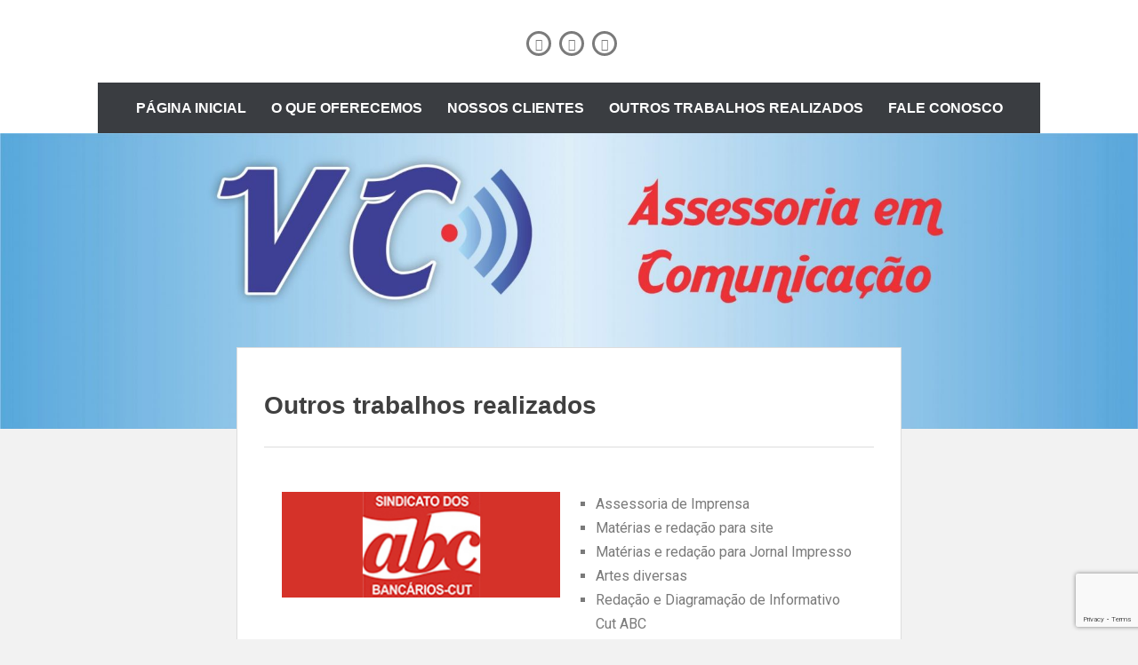

--- FILE ---
content_type: text/html; charset=UTF-8
request_url: https://vcassessoriaemcomunicacao.com.br/nossos-clientes/
body_size: 75454
content:
		<!DOCTYPE html>
		<html lang="pt-BR">
		
<head>
		<meta charset="UTF-8">
		<meta name="viewport" content="width=device-width, initial-scale=1">
		<link rel="profile" href="http://gmpg.org/xfn/11">
		<title>Outros trabalhos realizados &#8211; VC Comunicação</title>
<meta name='robots' content='max-image-preview:large' />
<script>window._wca = window._wca || [];</script>
<link rel='dns-prefetch' href='//stats.wp.com' />
<link rel="alternate" type="application/rss+xml" title="Feed para VC Comunicação &raquo;" href="https://vcassessoriaemcomunicacao.com.br/feed/" />
<link rel="alternate" type="application/rss+xml" title="Feed de comentários para VC Comunicação &raquo;" href="https://vcassessoriaemcomunicacao.com.br/comments/feed/" />
<link rel="alternate" title="oEmbed (JSON)" type="application/json+oembed" href="https://vcassessoriaemcomunicacao.com.br/wp-json/oembed/1.0/embed?url=https%3A%2F%2Fvcassessoriaemcomunicacao.com.br%2Fnossos-clientes%2F" />
<link rel="alternate" title="oEmbed (XML)" type="text/xml+oembed" href="https://vcassessoriaemcomunicacao.com.br/wp-json/oembed/1.0/embed?url=https%3A%2F%2Fvcassessoriaemcomunicacao.com.br%2Fnossos-clientes%2F&#038;format=xml" />
<style id='wp-img-auto-sizes-contain-inline-css' type='text/css'>
img:is([sizes=auto i],[sizes^="auto," i]){contain-intrinsic-size:3000px 1500px}
/*# sourceURL=wp-img-auto-sizes-contain-inline-css */
</style>
<style id='wp-emoji-styles-inline-css' type='text/css'>

	img.wp-smiley, img.emoji {
		display: inline !important;
		border: none !important;
		box-shadow: none !important;
		height: 1em !important;
		width: 1em !important;
		margin: 0 0.07em !important;
		vertical-align: -0.1em !important;
		background: none !important;
		padding: 0 !important;
	}
/*# sourceURL=wp-emoji-styles-inline-css */
</style>
<link rel='stylesheet' id='wp-block-library-css' href='https://vcassessoriaemcomunicacao.com.br/wp-includes/css/dist/block-library/style.min.css?ver=6.9' type='text/css' media='all' />
<style id='global-styles-inline-css' type='text/css'>
:root{--wp--preset--aspect-ratio--square: 1;--wp--preset--aspect-ratio--4-3: 4/3;--wp--preset--aspect-ratio--3-4: 3/4;--wp--preset--aspect-ratio--3-2: 3/2;--wp--preset--aspect-ratio--2-3: 2/3;--wp--preset--aspect-ratio--16-9: 16/9;--wp--preset--aspect-ratio--9-16: 9/16;--wp--preset--color--black: #111111;--wp--preset--color--cyan-bluish-gray: #abb8c3;--wp--preset--color--white: #ffffff;--wp--preset--color--pale-pink: #f78da7;--wp--preset--color--vivid-red: #cf2e2e;--wp--preset--color--luminous-vivid-orange: #ff6900;--wp--preset--color--luminous-vivid-amber: #fcb900;--wp--preset--color--light-green-cyan: #7bdcb5;--wp--preset--color--vivid-green-cyan: #00d084;--wp--preset--color--pale-cyan-blue: #8ed1fc;--wp--preset--color--vivid-cyan-blue: #0693e3;--wp--preset--color--vivid-purple: #9b51e0;--wp--preset--color--gray: #f4f4f4;--wp--preset--color--yellow: #e5ae4a;--wp--preset--color--blue: #1b8be0;--wp--preset--color--pink: #f2157d;--wp--preset--gradient--vivid-cyan-blue-to-vivid-purple: linear-gradient(135deg,rgb(6,147,227) 0%,rgb(155,81,224) 100%);--wp--preset--gradient--light-green-cyan-to-vivid-green-cyan: linear-gradient(135deg,rgb(122,220,180) 0%,rgb(0,208,130) 100%);--wp--preset--gradient--luminous-vivid-amber-to-luminous-vivid-orange: linear-gradient(135deg,rgb(252,185,0) 0%,rgb(255,105,0) 100%);--wp--preset--gradient--luminous-vivid-orange-to-vivid-red: linear-gradient(135deg,rgb(255,105,0) 0%,rgb(207,46,46) 100%);--wp--preset--gradient--very-light-gray-to-cyan-bluish-gray: linear-gradient(135deg,rgb(238,238,238) 0%,rgb(169,184,195) 100%);--wp--preset--gradient--cool-to-warm-spectrum: linear-gradient(135deg,rgb(74,234,220) 0%,rgb(151,120,209) 20%,rgb(207,42,186) 40%,rgb(238,44,130) 60%,rgb(251,105,98) 80%,rgb(254,248,76) 100%);--wp--preset--gradient--blush-light-purple: linear-gradient(135deg,rgb(255,206,236) 0%,rgb(152,150,240) 100%);--wp--preset--gradient--blush-bordeaux: linear-gradient(135deg,rgb(254,205,165) 0%,rgb(254,45,45) 50%,rgb(107,0,62) 100%);--wp--preset--gradient--luminous-dusk: linear-gradient(135deg,rgb(255,203,112) 0%,rgb(199,81,192) 50%,rgb(65,88,208) 100%);--wp--preset--gradient--pale-ocean: linear-gradient(135deg,rgb(255,245,203) 0%,rgb(182,227,212) 50%,rgb(51,167,181) 100%);--wp--preset--gradient--electric-grass: linear-gradient(135deg,rgb(202,248,128) 0%,rgb(113,206,126) 100%);--wp--preset--gradient--midnight: linear-gradient(135deg,rgb(2,3,129) 0%,rgb(40,116,252) 100%);--wp--preset--font-size--small: 13px;--wp--preset--font-size--medium: 20px;--wp--preset--font-size--large: 42px;--wp--preset--font-size--x-large: 42px;--wp--preset--font-size--normal: 16px;--wp--preset--font-size--huge: 56px;--wp--preset--spacing--20: 0.44rem;--wp--preset--spacing--30: 0.67rem;--wp--preset--spacing--40: 1rem;--wp--preset--spacing--50: 1.5rem;--wp--preset--spacing--60: 2.25rem;--wp--preset--spacing--70: 3.38rem;--wp--preset--spacing--80: 5.06rem;--wp--preset--shadow--natural: 6px 6px 9px rgba(0, 0, 0, 0.2);--wp--preset--shadow--deep: 12px 12px 50px rgba(0, 0, 0, 0.4);--wp--preset--shadow--sharp: 6px 6px 0px rgba(0, 0, 0, 0.2);--wp--preset--shadow--outlined: 6px 6px 0px -3px rgb(255, 255, 255), 6px 6px rgb(0, 0, 0);--wp--preset--shadow--crisp: 6px 6px 0px rgb(0, 0, 0);}:where(.is-layout-flex){gap: 0.5em;}:where(.is-layout-grid){gap: 0.5em;}body .is-layout-flex{display: flex;}.is-layout-flex{flex-wrap: wrap;align-items: center;}.is-layout-flex > :is(*, div){margin: 0;}body .is-layout-grid{display: grid;}.is-layout-grid > :is(*, div){margin: 0;}:where(.wp-block-columns.is-layout-flex){gap: 2em;}:where(.wp-block-columns.is-layout-grid){gap: 2em;}:where(.wp-block-post-template.is-layout-flex){gap: 1.25em;}:where(.wp-block-post-template.is-layout-grid){gap: 1.25em;}.has-black-color{color: var(--wp--preset--color--black) !important;}.has-cyan-bluish-gray-color{color: var(--wp--preset--color--cyan-bluish-gray) !important;}.has-white-color{color: var(--wp--preset--color--white) !important;}.has-pale-pink-color{color: var(--wp--preset--color--pale-pink) !important;}.has-vivid-red-color{color: var(--wp--preset--color--vivid-red) !important;}.has-luminous-vivid-orange-color{color: var(--wp--preset--color--luminous-vivid-orange) !important;}.has-luminous-vivid-amber-color{color: var(--wp--preset--color--luminous-vivid-amber) !important;}.has-light-green-cyan-color{color: var(--wp--preset--color--light-green-cyan) !important;}.has-vivid-green-cyan-color{color: var(--wp--preset--color--vivid-green-cyan) !important;}.has-pale-cyan-blue-color{color: var(--wp--preset--color--pale-cyan-blue) !important;}.has-vivid-cyan-blue-color{color: var(--wp--preset--color--vivid-cyan-blue) !important;}.has-vivid-purple-color{color: var(--wp--preset--color--vivid-purple) !important;}.has-black-background-color{background-color: var(--wp--preset--color--black) !important;}.has-cyan-bluish-gray-background-color{background-color: var(--wp--preset--color--cyan-bluish-gray) !important;}.has-white-background-color{background-color: var(--wp--preset--color--white) !important;}.has-pale-pink-background-color{background-color: var(--wp--preset--color--pale-pink) !important;}.has-vivid-red-background-color{background-color: var(--wp--preset--color--vivid-red) !important;}.has-luminous-vivid-orange-background-color{background-color: var(--wp--preset--color--luminous-vivid-orange) !important;}.has-luminous-vivid-amber-background-color{background-color: var(--wp--preset--color--luminous-vivid-amber) !important;}.has-light-green-cyan-background-color{background-color: var(--wp--preset--color--light-green-cyan) !important;}.has-vivid-green-cyan-background-color{background-color: var(--wp--preset--color--vivid-green-cyan) !important;}.has-pale-cyan-blue-background-color{background-color: var(--wp--preset--color--pale-cyan-blue) !important;}.has-vivid-cyan-blue-background-color{background-color: var(--wp--preset--color--vivid-cyan-blue) !important;}.has-vivid-purple-background-color{background-color: var(--wp--preset--color--vivid-purple) !important;}.has-black-border-color{border-color: var(--wp--preset--color--black) !important;}.has-cyan-bluish-gray-border-color{border-color: var(--wp--preset--color--cyan-bluish-gray) !important;}.has-white-border-color{border-color: var(--wp--preset--color--white) !important;}.has-pale-pink-border-color{border-color: var(--wp--preset--color--pale-pink) !important;}.has-vivid-red-border-color{border-color: var(--wp--preset--color--vivid-red) !important;}.has-luminous-vivid-orange-border-color{border-color: var(--wp--preset--color--luminous-vivid-orange) !important;}.has-luminous-vivid-amber-border-color{border-color: var(--wp--preset--color--luminous-vivid-amber) !important;}.has-light-green-cyan-border-color{border-color: var(--wp--preset--color--light-green-cyan) !important;}.has-vivid-green-cyan-border-color{border-color: var(--wp--preset--color--vivid-green-cyan) !important;}.has-pale-cyan-blue-border-color{border-color: var(--wp--preset--color--pale-cyan-blue) !important;}.has-vivid-cyan-blue-border-color{border-color: var(--wp--preset--color--vivid-cyan-blue) !important;}.has-vivid-purple-border-color{border-color: var(--wp--preset--color--vivid-purple) !important;}.has-vivid-cyan-blue-to-vivid-purple-gradient-background{background: var(--wp--preset--gradient--vivid-cyan-blue-to-vivid-purple) !important;}.has-light-green-cyan-to-vivid-green-cyan-gradient-background{background: var(--wp--preset--gradient--light-green-cyan-to-vivid-green-cyan) !important;}.has-luminous-vivid-amber-to-luminous-vivid-orange-gradient-background{background: var(--wp--preset--gradient--luminous-vivid-amber-to-luminous-vivid-orange) !important;}.has-luminous-vivid-orange-to-vivid-red-gradient-background{background: var(--wp--preset--gradient--luminous-vivid-orange-to-vivid-red) !important;}.has-very-light-gray-to-cyan-bluish-gray-gradient-background{background: var(--wp--preset--gradient--very-light-gray-to-cyan-bluish-gray) !important;}.has-cool-to-warm-spectrum-gradient-background{background: var(--wp--preset--gradient--cool-to-warm-spectrum) !important;}.has-blush-light-purple-gradient-background{background: var(--wp--preset--gradient--blush-light-purple) !important;}.has-blush-bordeaux-gradient-background{background: var(--wp--preset--gradient--blush-bordeaux) !important;}.has-luminous-dusk-gradient-background{background: var(--wp--preset--gradient--luminous-dusk) !important;}.has-pale-ocean-gradient-background{background: var(--wp--preset--gradient--pale-ocean) !important;}.has-electric-grass-gradient-background{background: var(--wp--preset--gradient--electric-grass) !important;}.has-midnight-gradient-background{background: var(--wp--preset--gradient--midnight) !important;}.has-small-font-size{font-size: var(--wp--preset--font-size--small) !important;}.has-medium-font-size{font-size: var(--wp--preset--font-size--medium) !important;}.has-large-font-size{font-size: var(--wp--preset--font-size--large) !important;}.has-x-large-font-size{font-size: var(--wp--preset--font-size--x-large) !important;}
/*# sourceURL=global-styles-inline-css */
</style>

<style id='classic-theme-styles-inline-css' type='text/css'>
/*! This file is auto-generated */
.wp-block-button__link{color:#fff;background-color:#32373c;border-radius:9999px;box-shadow:none;text-decoration:none;padding:calc(.667em + 2px) calc(1.333em + 2px);font-size:1.125em}.wp-block-file__button{background:#32373c;color:#fff;text-decoration:none}
/*# sourceURL=/wp-includes/css/classic-themes.min.css */
</style>
<link rel='stylesheet' id='contact-form-7-css' href='https://vcassessoriaemcomunicacao.com.br/wp-content/plugins/contact-form-7/includes/css/styles.css?ver=5.7.7' type='text/css' media='all' />
<link rel='stylesheet' id='popularis-extra-css' href='https://vcassessoriaemcomunicacao.com.br/wp-content/plugins/popularis-extra/assets/css/style.css?ver=1.2.10' type='text/css' media='all' />
<link rel='stylesheet' id='woocommerce-layout-css' href='https://vcassessoriaemcomunicacao.com.br/wp-content/plugins/woocommerce/assets/css/woocommerce-layout.css?ver=7.6.1' type='text/css' media='all' />
<style id='woocommerce-layout-inline-css' type='text/css'>

	.infinite-scroll .woocommerce-pagination {
		display: none;
	}
/*# sourceURL=woocommerce-layout-inline-css */
</style>
<link rel='stylesheet' id='woocommerce-smallscreen-css' href='https://vcassessoriaemcomunicacao.com.br/wp-content/plugins/woocommerce/assets/css/woocommerce-smallscreen.css?ver=7.6.1' type='text/css' media='only screen and (max-width: 768px)' />
<link rel='stylesheet' id='woocommerce-general-css' href='https://vcassessoriaemcomunicacao.com.br/wp-content/plugins/woocommerce/assets/css/woocommerce.css?ver=7.6.1' type='text/css' media='all' />
<style id='woocommerce-inline-inline-css' type='text/css'>
.woocommerce form .form-row .required { visibility: visible; }
/*# sourceURL=woocommerce-inline-inline-css */
</style>
<link rel='stylesheet' id='chicago-style-css' href='https://vcassessoriaemcomunicacao.com.br/wp-content/themes/chicago/style.css?ver=20251222-111044' type='text/css' media='all' />
<link rel='stylesheet' id='chicago-block-style-css' href='https://vcassessoriaemcomunicacao.com.br/wp-content/themes/chicago/css/blocks.css?ver=1766401844' type='text/css' media='all' />
<link rel='stylesheet' id='font-awesome-css' href='https://vcassessoriaemcomunicacao.com.br/wp-content/plugins/elementor/assets/lib/font-awesome/css/font-awesome.min.css?ver=4.7.0' type='text/css' media='all' />
<link rel='stylesheet' id='chicago-light-css' href='https://vcassessoriaemcomunicacao.com.br/wp-content/themes/chicago/css/colors/light.css' type='text/css' media='all' />
<link rel='stylesheet' id='dflip-style-css' href='https://vcassessoriaemcomunicacao.com.br/wp-content/plugins/3d-flipbook-dflip-lite/assets/css/dflip.min.css?ver=2.4.20' type='text/css' media='all' />
<link rel='stylesheet' id='elementor-icons-css' href='https://vcassessoriaemcomunicacao.com.br/wp-content/plugins/elementor/assets/lib/eicons/css/elementor-icons.min.css?ver=5.21.0' type='text/css' media='all' />
<link rel='stylesheet' id='elementor-frontend-css' href='https://vcassessoriaemcomunicacao.com.br/wp-content/plugins/elementor/assets/css/frontend.min.css?ver=3.15.3' type='text/css' media='all' />
<link rel='stylesheet' id='swiper-css' href='https://vcassessoriaemcomunicacao.com.br/wp-content/plugins/elementor/assets/lib/swiper/css/swiper.min.css?ver=5.3.6' type='text/css' media='all' />
<link rel='stylesheet' id='elementor-post-35-css' href='https://vcassessoriaemcomunicacao.com.br/wp-content/uploads/elementor/css/post-35.css?ver=1704888378' type='text/css' media='all' />
<link rel='stylesheet' id='elementor-global-css' href='https://vcassessoriaemcomunicacao.com.br/wp-content/uploads/elementor/css/global.css?ver=1704888378' type='text/css' media='all' />
<link rel='stylesheet' id='elementor-post-7-css' href='https://vcassessoriaemcomunicacao.com.br/wp-content/uploads/elementor/css/post-7.css?ver=1736781701' type='text/css' media='all' />
<link rel='stylesheet' id='wp-booklet-dark-css' href='https://vcassessoriaemcomunicacao.com.br/wp-content/plugins/wp-booklet/themes/booklet/dark/booklet.css?ver=6.9' type='text/css' media='all' />
<link rel='stylesheet' id='wp-booklet-light-css' href='https://vcassessoriaemcomunicacao.com.br/wp-content/plugins/wp-booklet/themes/booklet/light/booklet.css?ver=6.9' type='text/css' media='all' />
<link rel='stylesheet' id='google-fonts-1-css' href='https://fonts.googleapis.com/css?family=Roboto%3A100%2C100italic%2C200%2C200italic%2C300%2C300italic%2C400%2C400italic%2C500%2C500italic%2C600%2C600italic%2C700%2C700italic%2C800%2C800italic%2C900%2C900italic%7CRoboto+Slab%3A100%2C100italic%2C200%2C200italic%2C300%2C300italic%2C400%2C400italic%2C500%2C500italic%2C600%2C600italic%2C700%2C700italic%2C800%2C800italic%2C900%2C900italic&#038;display=auto&#038;ver=6.9' type='text/css' media='all' />
<link rel="preconnect" href="https://fonts.gstatic.com/" crossorigin><script type="text/javascript" src="https://vcassessoriaemcomunicacao.com.br/wp-includes/js/jquery/jquery.min.js?ver=3.7.1" id="jquery-core-js"></script>
<script type="text/javascript" src="https://vcassessoriaemcomunicacao.com.br/wp-includes/js/jquery/jquery-migrate.min.js?ver=3.4.1" id="jquery-migrate-js"></script>
<script type="text/javascript" src="https://stats.wp.com/s-202605.js" id="woocommerce-analytics-js" defer="defer" data-wp-strategy="defer"></script>
<script type="text/javascript" src="https://vcassessoriaemcomunicacao.com.br/wp-content/plugins/wp-booklet/assets/js/jquery.wpbooklet.js?ver=6.9" id="jquery-wpbooklet-js"></script>
<script type="text/javascript" src="https://vcassessoriaemcomunicacao.com.br/wp-content/plugins/wp-booklet/assets/js/jquery.wpbookletcarousel.js?ver=6.9" id="jquery-wpbookletcarousel-js"></script>
<script type="text/javascript" src="https://vcassessoriaemcomunicacao.com.br/wp-content/plugins/wp-booklet/assets/js/jquery.wpbooklet-image-popup.min.js?ver=6.9" id="jquery-wpbookletimagepopup-js"></script>
<script type="text/javascript" src="https://vcassessoriaemcomunicacao.com.br/wp-content/plugins/wp-booklet/assets/js/jquery.wpbooklet-extended.js?ver=6.9" id="jquery-wpbookletextended-js"></script>
<link rel="https://api.w.org/" href="https://vcassessoriaemcomunicacao.com.br/wp-json/" /><link rel="alternate" title="JSON" type="application/json" href="https://vcassessoriaemcomunicacao.com.br/wp-json/wp/v2/pages/7" /><link rel="EditURI" type="application/rsd+xml" title="RSD" href="https://vcassessoriaemcomunicacao.com.br/xmlrpc.php?rsd" />
<meta name="generator" content="WordPress 6.9" />
<meta name="generator" content="WooCommerce 7.6.1" />
<link rel="canonical" href="https://vcassessoriaemcomunicacao.com.br/nossos-clientes/" />
<link rel='shortlink' href='https://vcassessoriaemcomunicacao.com.br/?p=7' />
	<style>img#wpstats{display:none}</style>
			<noscript><style>.woocommerce-product-gallery{ opacity: 1 !important; }</style></noscript>
	<meta name="generator" content="Elementor 3.15.3; features: e_dom_optimization, e_optimized_assets_loading, additional_custom_breakpoints; settings: css_print_method-external, google_font-enabled, font_display-auto">
	<style type="text/css">
			.site-title,
		.site-description {
			position: absolute;
			clip: rect(1px, 1px, 1px, 1px);
		}
		</style>
	<style type="text/css" id="custom-background-css">
body.custom-background { background-color: #f2f2f2; }
</style>
	<link rel="icon" href="https://vcassessoriaemcomunicacao.com.br/wp-content/uploads/2020/06/vc-150x144.jpg" sizes="32x32" />
<link rel="icon" href="https://vcassessoriaemcomunicacao.com.br/wp-content/uploads/2020/06/vc.jpg" sizes="192x192" />
<link rel="apple-touch-icon" href="https://vcassessoriaemcomunicacao.com.br/wp-content/uploads/2020/06/vc.jpg" />
<meta name="msapplication-TileImage" content="https://vcassessoriaemcomunicacao.com.br/wp-content/uploads/2020/06/vc.jpg" />
</head>

<body class="wp-singular page-template-default page page-id-7 custom-background wp-embed-responsive wp-theme-chicago theme-chicago woocommerce-no-js metaslider-plugin no-sidebar content-width excerpt-image-left elementor-default elementor-kit-35 elementor-page elementor-page-7">


			<div id="page" class="hfeed site">
		<a class="skip-link screen-reader-text" href="#content">Pular para o conteúdo</a>
		
		<header id="masthead" class="site-header" role="banner">
				<div class="site-banner">
	    	<div class="wrapper">
				<div class="site-branding">
					<p class="site-title"><a href="https://vcassessoriaemcomunicacao.com.br/" rel="home">VC Comunicação</a></p>
					<p class="site-description">Assessoria em Comunicação</p>
				</div><!-- .site-branding -->
					</div><!-- .wrapper -->
		</div><!-- .site-banner -->
		            <div class="social-menu">
		        <div class="wrapper"><ul id="menu-menu-de-links-sociais" class="menu"><li id="menu-item-25" class="menu-item menu-item-type-custom menu-item-object-custom menu-item-25"><a target="_blank" href="https://www.facebook.com/vcassessoriaemcomunicacao/"><span class="screen-reader-text">Facebook</span></a></li>
<li id="menu-item-27" class="menu-item menu-item-type-custom menu-item-object-custom menu-item-27"><a target="_blank" href="https://www.instagram.com/vcassessoriaemcomunicacao/"><span class="screen-reader-text">Instagram</span></a></li>
<li id="menu-item-271" class="menu-item menu-item-type-custom menu-item-object-custom menu-item-271"><a target="_blank" href="https://www.youtube.com/channel/UCAgFTchqBZZmZwoSH8swnlg"><span class="screen-reader-text">Youtube</span></a></li>
</ul></div>            </div><!-- .social-menu -->
            	<nav id="site-navigation" class="main-navigation nav-primary" role="navigation">
    		<div class="wrapper">
	    		<button class="menu-toggle" aria-controls="primary-menu" aria-expanded="false">Menu</button>
	           	<a class="screen-reader-text skip-link" href="#content">Pular para o conteúdo</a>

	           	<ul id="primary-menu" class="menu chicago-nav-menu"><li id="menu-item-16" class="menu-item menu-item-type-custom menu-item-object-custom menu-item-home menu-item-16"><a href="http://vcassessoriaemcomunicacao.com.br/">Página Inicial</a></li>
<li id="menu-item-71" class="menu-item menu-item-type-post_type menu-item-object-page menu-item-privacy-policy menu-item-71"><a rel="privacy-policy" href="https://vcassessoriaemcomunicacao.com.br/o-que-oferecemos/">O que oferecemos</a></li>
<li id="menu-item-1585" class="menu-item menu-item-type-post_type menu-item-object-page menu-item-1585"><a href="https://vcassessoriaemcomunicacao.com.br/nossos-clientes-2/">Nossos Clientes</a></li>
<li id="menu-item-72" class="menu-item menu-item-type-post_type menu-item-object-page current-menu-item page_item page-item-7 current_page_item menu-item-72"><a href="https://vcassessoriaemcomunicacao.com.br/nossos-clientes/" aria-current="page">Outros trabalhos realizados</a></li>
<li id="menu-item-84" class="menu-item menu-item-type-post_type menu-item-object-page menu-item-84"><a href="https://vcassessoriaemcomunicacao.com.br/contato/">Fale conosco</a></li>
</ul>          	</div><!-- .wrapper -->
        </nav><!-- #site-navigation -->
	    		</header><!-- #masthead -->
		<div id="header-featured-image" class="site-header-image">
					<div class="wrapper"><a title="" href="https://vcassessoriaemcomunicacao.com.br/%20" target="_self"><img class="wp-post-image" alt="" src="https://vcassessoriaemcomunicacao.com.br/wp-content/uploads/2020/07/cropped-topositefinal-scaled-1.jpg" /></a></div><!-- .wrapper -->
				</div><!-- #header-featured-image -->		<div id="content" class="site-content">
	
	<div id="primary" class="content-area">
		
		
		<main id="main" class="site-main" role="main">

			
				
<!-- Page/Post Single Image Disabled or No Image set in Post Thumbnail -->	
<article id="post-7" class="post-7 page type-page status-publish hentry">
	<header class="entry-header">
		<h1 class="entry-title">Outros trabalhos realizados</h1>	</header><!-- .entry-header -->

	<div class="entry-content">
				<div data-elementor-type="wp-page" data-elementor-id="7" class="elementor elementor-7">
									<section class="elementor-section elementor-top-section elementor-element elementor-element-8f59ecc elementor-section-boxed elementor-section-height-default elementor-section-height-default" data-id="8f59ecc" data-element_type="section">
						<div class="elementor-container elementor-column-gap-default">
					<div class="elementor-column elementor-col-100 elementor-top-column elementor-element elementor-element-7e758b9" data-id="7e758b9" data-element_type="column">
			<div class="elementor-widget-wrap elementor-element-populated">
								<section class="elementor-section elementor-inner-section elementor-element elementor-element-8bd8479 elementor-section-boxed elementor-section-height-default elementor-section-height-default" data-id="8bd8479" data-element_type="section">
						<div class="elementor-container elementor-column-gap-default">
					<div class="elementor-column elementor-col-50 elementor-inner-column elementor-element elementor-element-ed7c642" data-id="ed7c642" data-element_type="column">
			<div class="elementor-widget-wrap elementor-element-populated">
								<div class="elementor-element elementor-element-0c4eb0b elementor-widget elementor-widget-image" data-id="0c4eb0b" data-element_type="widget" data-widget_type="image.default">
				<div class="elementor-widget-container">
																<a href="https://vcassessoriaemcomunicacao.com.br/seebabc/">
							<img fetchpriority="high" decoding="async" width="634" height="240" src="https://vcassessoriaemcomunicacao.com.br/wp-content/uploads/2022/01/logoseebabc.jpg" class="attachment-large size-large wp-image-1437" alt="" srcset="https://vcassessoriaemcomunicacao.com.br/wp-content/uploads/2022/01/logoseebabc.jpg 634w, https://vcassessoriaemcomunicacao.com.br/wp-content/uploads/2022/01/logoseebabc-300x114.jpg 300w, https://vcassessoriaemcomunicacao.com.br/wp-content/uploads/2022/01/logoseebabc-600x227.jpg 600w" sizes="(max-width: 634px) 100vw, 634px" />								</a>
															</div>
				</div>
					</div>
		</div>
				<div class="elementor-column elementor-col-50 elementor-inner-column elementor-element elementor-element-13a2c7f" data-id="13a2c7f" data-element_type="column">
			<div class="elementor-widget-wrap elementor-element-populated">
								<div class="elementor-element elementor-element-a0d9686 elementor-widget elementor-widget-text-editor" data-id="a0d9686" data-element_type="widget" data-widget_type="text-editor.default">
				<div class="elementor-widget-container">
							<ul><li>Assessoria de Imprensa</li><li>Matérias e redação para site</li><li>Matérias e redação para Jornal Impresso</li><li>Artes diversas</li><li>Redação e Diagramação de Informativo Cut ABC</li></ul>						</div>
				</div>
					</div>
		</div>
							</div>
		</section>
				<div class="elementor-element elementor-element-0442f35 elementor-widget-divider--view-line elementor-widget elementor-widget-divider" data-id="0442f35" data-element_type="widget" data-widget_type="divider.default">
				<div class="elementor-widget-container">
					<div class="elementor-divider">
			<span class="elementor-divider-separator">
						</span>
		</div>
				</div>
				</div>
				<section class="elementor-section elementor-inner-section elementor-element elementor-element-9c4ea33 elementor-section-boxed elementor-section-height-default elementor-section-height-default" data-id="9c4ea33" data-element_type="section">
						<div class="elementor-container elementor-column-gap-default">
					<div class="elementor-column elementor-col-50 elementor-inner-column elementor-element elementor-element-59fc988" data-id="59fc988" data-element_type="column">
			<div class="elementor-widget-wrap elementor-element-populated">
								<div class="elementor-element elementor-element-5a6a349 elementor-widget elementor-widget-image" data-id="5a6a349" data-element_type="widget" data-widget_type="image.default">
				<div class="elementor-widget-container">
																<a href="https://vcassessoriaemcomunicacao.com.br/politica/">
							<img decoding="async" width="690" height="263" src="https://vcassessoriaemcomunicacao.com.br/wp-content/uploads/2025/01/politica-1024x391.jpg" class="attachment-large size-large wp-image-1666" alt="" srcset="https://vcassessoriaemcomunicacao.com.br/wp-content/uploads/2025/01/politica-1024x391.jpg 1024w, https://vcassessoriaemcomunicacao.com.br/wp-content/uploads/2025/01/politica-300x115.jpg 300w, https://vcassessoriaemcomunicacao.com.br/wp-content/uploads/2025/01/politica-768x294.jpg 768w, https://vcassessoriaemcomunicacao.com.br/wp-content/uploads/2025/01/politica-1536x587.jpg 1536w, https://vcassessoriaemcomunicacao.com.br/wp-content/uploads/2025/01/politica-2048x783.jpg 2048w, https://vcassessoriaemcomunicacao.com.br/wp-content/uploads/2025/01/politica-600x229.jpg 600w" sizes="(max-width: 690px) 100vw, 690px" />								</a>
															</div>
				</div>
					</div>
		</div>
				<div class="elementor-column elementor-col-50 elementor-inner-column elementor-element elementor-element-bee2ffe" data-id="bee2ffe" data-element_type="column">
			<div class="elementor-widget-wrap elementor-element-populated">
								<div class="elementor-element elementor-element-df01814 elementor-widget elementor-widget-text-editor" data-id="df01814" data-element_type="widget" data-widget_type="text-editor.default">
				<div class="elementor-widget-container">
							<ul><li>Clique na imagem ao lado para ver alguns trabalhos realizados na política</li></ul>						</div>
				</div>
					</div>
		</div>
							</div>
		</section>
				<div class="elementor-element elementor-element-875e064 elementor-widget-divider--view-line elementor-widget elementor-widget-divider" data-id="875e064" data-element_type="widget" data-widget_type="divider.default">
				<div class="elementor-widget-container">
					<div class="elementor-divider">
			<span class="elementor-divider-separator">
						</span>
		</div>
				</div>
				</div>
				<section class="elementor-section elementor-inner-section elementor-element elementor-element-4e7a591 elementor-section-boxed elementor-section-height-default elementor-section-height-default" data-id="4e7a591" data-element_type="section">
						<div class="elementor-container elementor-column-gap-default">
					<div class="elementor-column elementor-col-50 elementor-inner-column elementor-element elementor-element-1b53ded" data-id="1b53ded" data-element_type="column">
			<div class="elementor-widget-wrap elementor-element-populated">
								<div class="elementor-element elementor-element-6dcde18 elementor-widget elementor-widget-image" data-id="6dcde18" data-element_type="widget" data-widget_type="image.default">
				<div class="elementor-widget-container">
																<a href="https://vcassessoriaemcomunicacao.com.br/diagramacao-de-livros/" target="_blank">
							<img decoding="async" width="690" height="264" src="https://vcassessoriaemcomunicacao.com.br/wp-content/uploads/2020/10/diagramacaolivros.jpg" class="attachment-large size-large wp-image-538" alt="" srcset="https://vcassessoriaemcomunicacao.com.br/wp-content/uploads/2020/10/diagramacaolivros.jpg 768w, https://vcassessoriaemcomunicacao.com.br/wp-content/uploads/2020/10/diagramacaolivros-300x115.jpg 300w" sizes="(max-width: 690px) 100vw, 690px" />								</a>
															</div>
				</div>
					</div>
		</div>
				<div class="elementor-column elementor-col-50 elementor-inner-column elementor-element elementor-element-a633a0f" data-id="a633a0f" data-element_type="column">
			<div class="elementor-widget-wrap elementor-element-populated">
								<div class="elementor-element elementor-element-9c0f51a elementor-widget elementor-widget-text-editor" data-id="9c0f51a" data-element_type="widget" data-widget_type="text-editor.default">
				<div class="elementor-widget-container">
							<ul><li>Clique na imagem ao lado para ver alguns dos livros diagramados</li></ul>						</div>
				</div>
					</div>
		</div>
							</div>
		</section>
				<div class="elementor-element elementor-element-f5cc9dd elementor-widget-divider--view-line elementor-widget elementor-widget-divider" data-id="f5cc9dd" data-element_type="widget" data-widget_type="divider.default">
				<div class="elementor-widget-container">
					<div class="elementor-divider">
			<span class="elementor-divider-separator">
						</span>
		</div>
				</div>
				</div>
				<section class="elementor-section elementor-inner-section elementor-element elementor-element-fdd8e95 elementor-section-boxed elementor-section-height-default elementor-section-height-default" data-id="fdd8e95" data-element_type="section">
						<div class="elementor-container elementor-column-gap-default">
					<div class="elementor-column elementor-col-50 elementor-inner-column elementor-element elementor-element-9214af9" data-id="9214af9" data-element_type="column">
			<div class="elementor-widget-wrap elementor-element-populated">
								<div class="elementor-element elementor-element-c808a13 elementor-widget elementor-widget-image" data-id="c808a13" data-element_type="widget" data-widget_type="image.default">
				<div class="elementor-widget-container">
																<a href="https://vcassessoriaemcomunicacao.com.br/ampla/" target="_blank">
							<img loading="lazy" decoding="async" width="690" height="270" src="https://vcassessoriaemcomunicacao.com.br/wp-content/uploads/2021/05/meuimovel-1024x400.jpg" class="attachment-large size-large wp-image-969" alt="" srcset="https://vcassessoriaemcomunicacao.com.br/wp-content/uploads/2021/05/meuimovel-1024x400.jpg 1024w, https://vcassessoriaemcomunicacao.com.br/wp-content/uploads/2021/05/meuimovel-300x117.jpg 300w, https://vcassessoriaemcomunicacao.com.br/wp-content/uploads/2021/05/meuimovel-768x300.jpg 768w, https://vcassessoriaemcomunicacao.com.br/wp-content/uploads/2021/05/meuimovel-1536x600.jpg 1536w, https://vcassessoriaemcomunicacao.com.br/wp-content/uploads/2021/05/meuimovel-2048x799.jpg 2048w, https://vcassessoriaemcomunicacao.com.br/wp-content/uploads/2021/05/meuimovel-600x234.jpg 600w" sizes="auto, (max-width: 690px) 100vw, 690px" />								</a>
															</div>
				</div>
					</div>
		</div>
				<div class="elementor-column elementor-col-50 elementor-inner-column elementor-element elementor-element-35675c7" data-id="35675c7" data-element_type="column">
			<div class="elementor-widget-wrap elementor-element-populated">
								<div class="elementor-element elementor-element-15cbfcf elementor-widget elementor-widget-text-editor" data-id="15cbfcf" data-element_type="widget" data-widget_type="text-editor.default">
				<div class="elementor-widget-container">
							<ul><li>Clique na imagem ao lado para ver alguns jornais diagramados</li></ul>						</div>
				</div>
					</div>
		</div>
							</div>
		</section>
				<div class="elementor-element elementor-element-670465d elementor-widget-divider--view-line elementor-widget elementor-widget-divider" data-id="670465d" data-element_type="widget" data-widget_type="divider.default">
				<div class="elementor-widget-container">
					<div class="elementor-divider">
			<span class="elementor-divider-separator">
						</span>
		</div>
				</div>
				</div>
				<section class="elementor-section elementor-inner-section elementor-element elementor-element-6e26379 elementor-section-boxed elementor-section-height-default elementor-section-height-default" data-id="6e26379" data-element_type="section">
						<div class="elementor-container elementor-column-gap-default">
					<div class="elementor-column elementor-col-50 elementor-inner-column elementor-element elementor-element-27baf45" data-id="27baf45" data-element_type="column">
			<div class="elementor-widget-wrap elementor-element-populated">
								<div class="elementor-element elementor-element-3729aec elementor-widget elementor-widget-image" data-id="3729aec" data-element_type="widget" data-widget_type="image.default">
				<div class="elementor-widget-container">
																<a href="https://vcassessoriaemcomunicacao.com.br/spencer-transportes/" target="_blank">
							<img loading="lazy" decoding="async" width="300" height="114" src="https://vcassessoriaemcomunicacao.com.br/wp-content/uploads/2022/01/logospencer-300x114.jpg" class="attachment-medium size-medium wp-image-1478" alt="" srcset="https://vcassessoriaemcomunicacao.com.br/wp-content/uploads/2022/01/logospencer-300x114.jpg 300w, https://vcassessoriaemcomunicacao.com.br/wp-content/uploads/2022/01/logospencer-600x227.jpg 600w, https://vcassessoriaemcomunicacao.com.br/wp-content/uploads/2022/01/logospencer.jpg 634w" sizes="auto, (max-width: 300px) 100vw, 300px" />								</a>
															</div>
				</div>
					</div>
		</div>
				<div class="elementor-column elementor-col-50 elementor-inner-column elementor-element elementor-element-75771d6" data-id="75771d6" data-element_type="column">
			<div class="elementor-widget-wrap elementor-element-populated">
								<div class="elementor-element elementor-element-230e822 elementor-widget elementor-widget-text-editor" data-id="230e822" data-element_type="widget" data-widget_type="text-editor.default">
				<div class="elementor-widget-container">
							<ul><li>Gerenciamento e manutenção de redes sociais</li><li>Edição de Vídeos Institucionais</li><li>Elaboração de Boletins Informativos</li><li>Criação de artes digitais para redes sociais</li><li>Criação de Faixas e Banners para eventos</li><li>Redação de textos para site e redes sociais</li></ul>						</div>
				</div>
					</div>
		</div>
							</div>
		</section>
				<div class="elementor-element elementor-element-36d8f35 elementor-widget-divider--view-line elementor-widget elementor-widget-divider" data-id="36d8f35" data-element_type="widget" data-widget_type="divider.default">
				<div class="elementor-widget-container">
					<div class="elementor-divider">
			<span class="elementor-divider-separator">
						</span>
		</div>
				</div>
				</div>
				<section class="elementor-section elementor-inner-section elementor-element elementor-element-e75208a elementor-section-boxed elementor-section-height-default elementor-section-height-default" data-id="e75208a" data-element_type="section">
						<div class="elementor-container elementor-column-gap-default">
					<div class="elementor-column elementor-col-50 elementor-inner-column elementor-element elementor-element-791d766" data-id="791d766" data-element_type="column">
			<div class="elementor-widget-wrap elementor-element-populated">
								<div class="elementor-element elementor-element-e137609 elementor-widget elementor-widget-image" data-id="e137609" data-element_type="widget" data-widget_type="image.default">
				<div class="elementor-widget-container">
																<a href="https://vcassessoriaemcomunicacao.com.br/pessego-transportes/" target="_blank">
							<img loading="lazy" decoding="async" width="300" height="114" src="https://vcassessoriaemcomunicacao.com.br/wp-content/uploads/2022/01/logopessego-300x114.jpg" class="attachment-medium size-medium wp-image-1490" alt="" srcset="https://vcassessoriaemcomunicacao.com.br/wp-content/uploads/2022/01/logopessego-300x114.jpg 300w, https://vcassessoriaemcomunicacao.com.br/wp-content/uploads/2022/01/logopessego-600x227.jpg 600w, https://vcassessoriaemcomunicacao.com.br/wp-content/uploads/2022/01/logopessego.jpg 634w" sizes="auto, (max-width: 300px) 100vw, 300px" />								</a>
															</div>
				</div>
					</div>
		</div>
				<div class="elementor-column elementor-col-50 elementor-inner-column elementor-element elementor-element-647bde4" data-id="647bde4" data-element_type="column">
			<div class="elementor-widget-wrap elementor-element-populated">
								<div class="elementor-element elementor-element-35e7050 elementor-widget elementor-widget-text-editor" data-id="35e7050" data-element_type="widget" data-widget_type="text-editor.default">
				<div class="elementor-widget-container">
							<ul><li>Criação de artes digitais para redes sociais</li><li>Criação de Faixas e Banners para eventos</li><li>Redação de textos para site e redes sociais</li></ul>						</div>
				</div>
					</div>
		</div>
							</div>
		</section>
				<div class="elementor-element elementor-element-c9e0d0f elementor-widget-divider--view-line elementor-widget elementor-widget-divider" data-id="c9e0d0f" data-element_type="widget" data-widget_type="divider.default">
				<div class="elementor-widget-container">
					<div class="elementor-divider">
			<span class="elementor-divider-separator">
						</span>
		</div>
				</div>
				</div>
				<section class="elementor-section elementor-inner-section elementor-element elementor-element-3fdbf53 elementor-section-boxed elementor-section-height-default elementor-section-height-default" data-id="3fdbf53" data-element_type="section">
						<div class="elementor-container elementor-column-gap-default">
					<div class="elementor-column elementor-col-50 elementor-inner-column elementor-element elementor-element-2d7950f" data-id="2d7950f" data-element_type="column">
			<div class="elementor-widget-wrap elementor-element-populated">
								<div class="elementor-element elementor-element-7d98021 elementor-widget elementor-widget-image" data-id="7d98021" data-element_type="widget" data-widget_type="image.default">
				<div class="elementor-widget-container">
																<a href="https://vcassessoriaemcomunicacao.com.br/cpae/">
							<img loading="lazy" decoding="async" width="634" height="240" src="https://vcassessoriaemcomunicacao.com.br/wp-content/uploads/2020/07/cpae.jpg" class="attachment-large size-large wp-image-203" alt="" srcset="https://vcassessoriaemcomunicacao.com.br/wp-content/uploads/2020/07/cpae.jpg 634w, https://vcassessoriaemcomunicacao.com.br/wp-content/uploads/2020/07/cpae-300x114.jpg 300w" sizes="auto, (max-width: 634px) 100vw, 634px" />								</a>
															</div>
				</div>
					</div>
		</div>
				<div class="elementor-column elementor-col-50 elementor-inner-column elementor-element elementor-element-03c3d73" data-id="03c3d73" data-element_type="column">
			<div class="elementor-widget-wrap elementor-element-populated">
								<div class="elementor-element elementor-element-9247ac6 elementor-widget elementor-widget-text-editor" data-id="9247ac6" data-element_type="widget" data-widget_type="text-editor.default">
				<div class="elementor-widget-container">
							<ul><li>Construção, hospedagem, atualização e manutenção do site www.cpae.com.br</li><li>Gerenciamento e hospedagem de cursos online</li><li>Construção, gerenciamento e atualização de redes sociais</li><li>Vídeos diversos </li><li>Posts e artes diversas</li><li>Revista Cpae</li></ul>						</div>
				</div>
					</div>
		</div>
							</div>
		</section>
				<div class="elementor-element elementor-element-8f1361c elementor-widget-divider--view-line elementor-widget elementor-widget-divider" data-id="8f1361c" data-element_type="widget" data-widget_type="divider.default">
				<div class="elementor-widget-container">
					<div class="elementor-divider">
			<span class="elementor-divider-separator">
						</span>
		</div>
				</div>
				</div>
				<section class="elementor-section elementor-inner-section elementor-element elementor-element-0445aff elementor-section-boxed elementor-section-height-default elementor-section-height-default" data-id="0445aff" data-element_type="section">
						<div class="elementor-container elementor-column-gap-default">
					<div class="elementor-column elementor-col-50 elementor-inner-column elementor-element elementor-element-9088071" data-id="9088071" data-element_type="column">
			<div class="elementor-widget-wrap elementor-element-populated">
								<div class="elementor-element elementor-element-cef90bc elementor-widget elementor-widget-image" data-id="cef90bc" data-element_type="widget" data-widget_type="image.default">
				<div class="elementor-widget-container">
																<a href="https://vcassessoriaemcomunicacao.com.br/cassis-corretora/">
							<img loading="lazy" decoding="async" width="300" height="114" src="https://vcassessoriaemcomunicacao.com.br/wp-content/uploads/2022/01/logocassis-300x114.jpg" class="attachment-medium size-medium wp-image-1459" alt="" srcset="https://vcassessoriaemcomunicacao.com.br/wp-content/uploads/2022/01/logocassis-300x114.jpg 300w, https://vcassessoriaemcomunicacao.com.br/wp-content/uploads/2022/01/logocassis-600x227.jpg 600w, https://vcassessoriaemcomunicacao.com.br/wp-content/uploads/2022/01/logocassis.jpg 634w" sizes="auto, (max-width: 300px) 100vw, 300px" />								</a>
															</div>
				</div>
					</div>
		</div>
				<div class="elementor-column elementor-col-50 elementor-inner-column elementor-element elementor-element-c69b932" data-id="c69b932" data-element_type="column">
			<div class="elementor-widget-wrap elementor-element-populated">
								<div class="elementor-element elementor-element-66299e2 elementor-widget elementor-widget-text-editor" data-id="66299e2" data-element_type="widget" data-widget_type="text-editor.default">
				<div class="elementor-widget-container">
							<ul><li>Criação, desenvolvimento, gerenciamento e manutenção de site</li><li>Criação, desenvolvimento, gerenciamento e manutenção de redes sociais</li><li>Criação e impressão de cartão de visita e cartão digital</li><li>Criação de Artes Digitais</li></ul>						</div>
				</div>
					</div>
		</div>
							</div>
		</section>
				<div class="elementor-element elementor-element-55dd4f6 elementor-widget-divider--view-line elementor-widget elementor-widget-divider" data-id="55dd4f6" data-element_type="widget" data-widget_type="divider.default">
				<div class="elementor-widget-container">
					<div class="elementor-divider">
			<span class="elementor-divider-separator">
						</span>
		</div>
				</div>
				</div>
				<section class="elementor-section elementor-inner-section elementor-element elementor-element-29d5438 elementor-section-boxed elementor-section-height-default elementor-section-height-default" data-id="29d5438" data-element_type="section">
						<div class="elementor-container elementor-column-gap-default">
					<div class="elementor-column elementor-col-50 elementor-inner-column elementor-element elementor-element-dd10d49" data-id="dd10d49" data-element_type="column">
			<div class="elementor-widget-wrap elementor-element-populated">
								<div class="elementor-element elementor-element-d4c812c elementor-widget elementor-widget-image" data-id="d4c812c" data-element_type="widget" data-widget_type="image.default">
				<div class="elementor-widget-container">
																<a href="https://vcassessoriaemcomunicacao.com.br/central-gospel/">
							<img loading="lazy" decoding="async" width="300" height="114" src="https://vcassessoriaemcomunicacao.com.br/wp-content/uploads/2022/01/logocentralgospel-300x114.jpg" class="attachment-medium size-medium wp-image-1469" alt="" srcset="https://vcassessoriaemcomunicacao.com.br/wp-content/uploads/2022/01/logocentralgospel-300x114.jpg 300w, https://vcassessoriaemcomunicacao.com.br/wp-content/uploads/2022/01/logocentralgospel-600x227.jpg 600w, https://vcassessoriaemcomunicacao.com.br/wp-content/uploads/2022/01/logocentralgospel.jpg 634w" sizes="auto, (max-width: 300px) 100vw, 300px" />								</a>
															</div>
				</div>
					</div>
		</div>
				<div class="elementor-column elementor-col-50 elementor-inner-column elementor-element elementor-element-10c5877" data-id="10c5877" data-element_type="column">
			<div class="elementor-widget-wrap elementor-element-populated">
								<div class="elementor-element elementor-element-b274862 elementor-widget elementor-widget-text-editor" data-id="b274862" data-element_type="widget" data-widget_type="text-editor.default">
				<div class="elementor-widget-container">
							<ul><li>Redação de Textos para Blog</li></ul>						</div>
				</div>
					</div>
		</div>
							</div>
		</section>
				<div class="elementor-element elementor-element-4fd0876 elementor-widget-divider--view-line elementor-widget elementor-widget-divider" data-id="4fd0876" data-element_type="widget" data-widget_type="divider.default">
				<div class="elementor-widget-container">
					<div class="elementor-divider">
			<span class="elementor-divider-separator">
						</span>
		</div>
				</div>
				</div>
				<section class="elementor-section elementor-inner-section elementor-element elementor-element-d94c2a1 elementor-section-boxed elementor-section-height-default elementor-section-height-default" data-id="d94c2a1" data-element_type="section">
						<div class="elementor-container elementor-column-gap-default">
					<div class="elementor-column elementor-col-50 elementor-inner-column elementor-element elementor-element-3d3cb33" data-id="3d3cb33" data-element_type="column">
			<div class="elementor-widget-wrap elementor-element-populated">
								<div class="elementor-element elementor-element-5d10fe4 elementor-widget elementor-widget-image" data-id="5d10fe4" data-element_type="widget" data-widget_type="image.default">
				<div class="elementor-widget-container">
																<a href="https://vcassessoriaemcomunicacao.com.br/sbc-em-debate/">
							<img loading="lazy" decoding="async" width="634" height="240" src="https://vcassessoriaemcomunicacao.com.br/wp-content/uploads/2020/07/a_voz.jpg" class="attachment-large size-large wp-image-207" alt="" srcset="https://vcassessoriaemcomunicacao.com.br/wp-content/uploads/2020/07/a_voz.jpg 634w, https://vcassessoriaemcomunicacao.com.br/wp-content/uploads/2020/07/a_voz-300x114.jpg 300w" sizes="auto, (max-width: 634px) 100vw, 634px" />								</a>
															</div>
				</div>
					</div>
		</div>
				<div class="elementor-column elementor-col-50 elementor-inner-column elementor-element elementor-element-a84ccaf" data-id="a84ccaf" data-element_type="column">
			<div class="elementor-widget-wrap elementor-element-populated">
								<div class="elementor-element elementor-element-8a1b58b elementor-widget elementor-widget-text-editor" data-id="8a1b58b" data-element_type="widget" data-widget_type="text-editor.default">
				<div class="elementor-widget-container">
							<ul><li><p>Edição, redação, diagramação e editoração eletrônica do jornal SBC em Debate. </p></li></ul>						</div>
				</div>
					</div>
		</div>
							</div>
		</section>
				<div class="elementor-element elementor-element-544be19 elementor-widget-divider--view-line elementor-widget elementor-widget-divider" data-id="544be19" data-element_type="widget" data-widget_type="divider.default">
				<div class="elementor-widget-container">
					<div class="elementor-divider">
			<span class="elementor-divider-separator">
						</span>
		</div>
				</div>
				</div>
				<section class="elementor-section elementor-inner-section elementor-element elementor-element-520491e elementor-section-boxed elementor-section-height-default elementor-section-height-default" data-id="520491e" data-element_type="section">
						<div class="elementor-container elementor-column-gap-default">
					<div class="elementor-column elementor-col-50 elementor-inner-column elementor-element elementor-element-5afb53d" data-id="5afb53d" data-element_type="column">
			<div class="elementor-widget-wrap elementor-element-populated">
								<div class="elementor-element elementor-element-8a71b2d elementor-widget elementor-widget-image" data-id="8a71b2d" data-element_type="widget" data-widget_type="image.default">
				<div class="elementor-widget-container">
																<a href="https://vcassessoriaemcomunicacao.com.br/diagramacao-de-revistas/">
							<img loading="lazy" decoding="async" width="690" height="274" src="https://vcassessoriaemcomunicacao.com.br/wp-content/uploads/2021/05/diag_revistas-1024x406.jpg" class="attachment-large size-large wp-image-991" alt="" srcset="https://vcassessoriaemcomunicacao.com.br/wp-content/uploads/2021/05/diag_revistas-1024x406.jpg 1024w, https://vcassessoriaemcomunicacao.com.br/wp-content/uploads/2021/05/diag_revistas-300x119.jpg 300w, https://vcassessoriaemcomunicacao.com.br/wp-content/uploads/2021/05/diag_revistas-768x304.jpg 768w, https://vcassessoriaemcomunicacao.com.br/wp-content/uploads/2021/05/diag_revistas-1536x609.jpg 1536w, https://vcassessoriaemcomunicacao.com.br/wp-content/uploads/2021/05/diag_revistas-2048x812.jpg 2048w, https://vcassessoriaemcomunicacao.com.br/wp-content/uploads/2021/05/diag_revistas-600x238.jpg 600w" sizes="auto, (max-width: 690px) 100vw, 690px" />								</a>
															</div>
				</div>
					</div>
		</div>
				<div class="elementor-column elementor-col-50 elementor-inner-column elementor-element elementor-element-329ac04" data-id="329ac04" data-element_type="column">
			<div class="elementor-widget-wrap elementor-element-populated">
								<div class="elementor-element elementor-element-1ccd81c elementor-widget elementor-widget-text-editor" data-id="1ccd81c" data-element_type="widget" data-widget_type="text-editor.default">
				<div class="elementor-widget-container">
							<ul><li>Clique na imagem ao lado para ver algumas revistas diagramadas</li></ul>						</div>
				</div>
					</div>
		</div>
							</div>
		</section>
				<div class="elementor-element elementor-element-c0cc990 elementor-widget-divider--view-line elementor-widget elementor-widget-divider" data-id="c0cc990" data-element_type="widget" data-widget_type="divider.default">
				<div class="elementor-widget-container">
					<div class="elementor-divider">
			<span class="elementor-divider-separator">
						</span>
		</div>
				</div>
				</div>
					</div>
		</div>
							</div>
		</section>
				<section class="elementor-section elementor-top-section elementor-element elementor-element-e1bea5e elementor-section-boxed elementor-section-height-default elementor-section-height-default" data-id="e1bea5e" data-element_type="section">
						<div class="elementor-container elementor-column-gap-default">
					<div class="elementor-column elementor-col-100 elementor-top-column elementor-element elementor-element-e564775" data-id="e564775" data-element_type="column">
			<div class="elementor-widget-wrap elementor-element-populated">
								<section class="elementor-section elementor-inner-section elementor-element elementor-element-8091190 elementor-section-boxed elementor-section-height-default elementor-section-height-default" data-id="8091190" data-element_type="section">
						<div class="elementor-container elementor-column-gap-default">
					<div class="elementor-column elementor-col-50 elementor-inner-column elementor-element elementor-element-cc12b55" data-id="cc12b55" data-element_type="column">
			<div class="elementor-widget-wrap elementor-element-populated">
								<div class="elementor-element elementor-element-cbd1b16 elementor-widget elementor-widget-image" data-id="cbd1b16" data-element_type="widget" data-widget_type="image.default">
				<div class="elementor-widget-container">
																<a href="https://vcassessoriaemcomunicacao.com.br/artes-diversas/">
							<img loading="lazy" decoding="async" width="690" height="263" src="https://vcassessoriaemcomunicacao.com.br/wp-content/uploads/2021/02/artes-diversas-1024x391.jpg" class="attachment-large size-large wp-image-676" alt="" srcset="https://vcassessoriaemcomunicacao.com.br/wp-content/uploads/2021/02/artes-diversas-1024x391.jpg 1024w, https://vcassessoriaemcomunicacao.com.br/wp-content/uploads/2021/02/artes-diversas-300x115.jpg 300w, https://vcassessoriaemcomunicacao.com.br/wp-content/uploads/2021/02/artes-diversas-768x294.jpg 768w, https://vcassessoriaemcomunicacao.com.br/wp-content/uploads/2021/02/artes-diversas-1536x587.jpg 1536w, https://vcassessoriaemcomunicacao.com.br/wp-content/uploads/2021/02/artes-diversas-2048x783.jpg 2048w" sizes="auto, (max-width: 690px) 100vw, 690px" />								</a>
															</div>
				</div>
					</div>
		</div>
				<div class="elementor-column elementor-col-50 elementor-inner-column elementor-element elementor-element-237ef6d" data-id="237ef6d" data-element_type="column">
			<div class="elementor-widget-wrap elementor-element-populated">
								<div class="elementor-element elementor-element-9999a79 elementor-widget elementor-widget-text-editor" data-id="9999a79" data-element_type="widget" data-widget_type="text-editor.default">
				<div class="elementor-widget-container">
							<ul><li>Clique na imagem ao lado para ver algumas das artes para impressão</li></ul>						</div>
				</div>
					</div>
		</div>
							</div>
		</section>
				<div class="elementor-element elementor-element-46b1d9e elementor-widget-divider--view-line elementor-widget elementor-widget-divider" data-id="46b1d9e" data-element_type="widget" data-widget_type="divider.default">
				<div class="elementor-widget-container">
					<div class="elementor-divider">
			<span class="elementor-divider-separator">
						</span>
		</div>
				</div>
				</div>
				<section class="elementor-section elementor-inner-section elementor-element elementor-element-b7cb6a0 elementor-section-boxed elementor-section-height-default elementor-section-height-default" data-id="b7cb6a0" data-element_type="section">
						<div class="elementor-container elementor-column-gap-default">
					<div class="elementor-column elementor-col-50 elementor-inner-column elementor-element elementor-element-a5ea0c1" data-id="a5ea0c1" data-element_type="column">
			<div class="elementor-widget-wrap elementor-element-populated">
								<div class="elementor-element elementor-element-b6414a4 elementor-widget elementor-widget-image" data-id="b6414a4" data-element_type="widget" data-widget_type="image.default">
				<div class="elementor-widget-container">
																<a href="https://vcassessoriaemcomunicacao.com.br/cartoes-digitais/">
							<img loading="lazy" decoding="async" width="690" height="264" src="https://vcassessoriaemcomunicacao.com.br/wp-content/uploads/2020/10/cartoesdigitais.jpg" class="attachment-large size-large wp-image-559" alt="" srcset="https://vcassessoriaemcomunicacao.com.br/wp-content/uploads/2020/10/cartoesdigitais.jpg 768w, https://vcassessoriaemcomunicacao.com.br/wp-content/uploads/2020/10/cartoesdigitais-300x115.jpg 300w" sizes="auto, (max-width: 690px) 100vw, 690px" />								</a>
															</div>
				</div>
					</div>
		</div>
				<div class="elementor-column elementor-col-50 elementor-inner-column elementor-element elementor-element-86ad872" data-id="86ad872" data-element_type="column">
			<div class="elementor-widget-wrap elementor-element-populated">
								<div class="elementor-element elementor-element-b1dd04e elementor-widget elementor-widget-text-editor" data-id="b1dd04e" data-element_type="widget" data-widget_type="text-editor.default">
				<div class="elementor-widget-container">
							<ul><li>Clique na imagem ao lado para ver algumas artes dos cartões digitais interativos</li></ul>						</div>
				</div>
					</div>
		</div>
							</div>
		</section>
				<div class="elementor-element elementor-element-c32fa2e elementor-widget-divider--view-line elementor-widget elementor-widget-divider" data-id="c32fa2e" data-element_type="widget" data-widget_type="divider.default">
				<div class="elementor-widget-container">
					<div class="elementor-divider">
			<span class="elementor-divider-separator">
						</span>
		</div>
				</div>
				</div>
					</div>
		</div>
							</div>
		</section>
							</div>
					</div><!-- .entry-content -->
    
    <footer class="entry-footer">
            </footer><!-- .entry-footer -->

</article><!-- #post-## -->
				
			
		</main><!-- #main -->
	</div><!-- #primary -->


	    </div><!-- #content -->
				<footer id="colophon" class="site-footer" role="contentinfo">
	    		<div class="site-info">
			<span class="site-copyright">Copyright &copy; 2026 <a href="https://vcassessoriaemcomunicacao.com.br/"> VC Comunicação</a></span><span class="sep">&nbsp;&bull;&nbsp;</span><span class="theme-name">Chicago&nbsp;by</span>&nbsp;<span class="theme-author"><a href="https://catchthemes.com/" target="_blank">Catch Themes</a></span>		</div><!-- .site-info -->

			</footer><!-- #colophon -->
				</div><!-- #page -->
		<a href="#masthead" id="scrollup" class="font-awesome"><span class="screen-reader-text">Rolar para cima</span></a>
<script type="speculationrules">
{"prefetch":[{"source":"document","where":{"and":[{"href_matches":"/*"},{"not":{"href_matches":["/wp-*.php","/wp-admin/*","/wp-content/uploads/*","/wp-content/*","/wp-content/plugins/*","/wp-content/themes/chicago/*","/*\\?(.+)"]}},{"not":{"selector_matches":"a[rel~=\"nofollow\"]"}},{"not":{"selector_matches":".no-prefetch, .no-prefetch a"}}]},"eagerness":"conservative"}]}
</script>
	<script type="text/javascript">
		(function () {
			var c = document.body.className;
			c = c.replace(/woocommerce-no-js/, 'woocommerce-js');
			document.body.className = c;
		})();
	</script>
	        <script data-cfasync="false">
            window.dFlipLocation = 'https://vcassessoriaemcomunicacao.com.br/wp-content/plugins/3d-flipbook-dflip-lite/assets/';
            window.dFlipWPGlobal = {"text":{"toggleSound":"Ativar\/desativar som","toggleThumbnails":"Ativar miniaturas","toggleOutline":"Ativar estrutura\/marcadores","previousPage":"P\u00e1gina anterior","nextPage":"Pr\u00f3xima p\u00e1gina","toggleFullscreen":"Ativar tela cheia","zoomIn":"Aumentar zoom","zoomOut":"Diminuir zoom","toggleHelp":"Ativar ajuda","singlePageMode":"Modo de p\u00e1gina individual","doublePageMode":"Modo de p\u00e1gina dupla","downloadPDFFile":"Baixar arquivo PDF","gotoFirstPage":"Ir para a primeira p\u00e1gina","gotoLastPage":"Ir para a \u00faltima p\u00e1gina","share":"Compartilhar","mailSubject":"Eu gostaria que voc\u00ea visse este FlipBook","mailBody":"Consulte este site {{url}}","loading":"DearFlip: carregando "},"viewerType":"flipbook","moreControls":"download,pageMode,startPage,endPage,sound","hideControls":"","scrollWheel":"false","backgroundColor":"#777","backgroundImage":"","height":"auto","paddingLeft":"20","paddingRight":"20","controlsPosition":"bottom","duration":800,"soundEnable":"true","enableDownload":"true","showSearchControl":"false","showPrintControl":"false","enableAnnotation":false,"enableAnalytics":"false","webgl":"true","hard":"none","maxTextureSize":"1600","rangeChunkSize":"524288","zoomRatio":1.5,"stiffness":3,"pageMode":"0","singlePageMode":"0","pageSize":"0","autoPlay":"false","autoPlayDuration":5000,"autoPlayStart":"false","linkTarget":"2","sharePrefix":"flipbook-"};
        </script>
      <script type="text/javascript" src="https://vcassessoriaemcomunicacao.com.br/wp-content/plugins/contact-form-7/includes/swv/js/index.js?ver=5.7.7" id="swv-js"></script>
<script type="text/javascript" id="contact-form-7-js-extra">
/* <![CDATA[ */
var wpcf7 = {"api":{"root":"https://vcassessoriaemcomunicacao.com.br/wp-json/","namespace":"contact-form-7/v1"}};
//# sourceURL=contact-form-7-js-extra
/* ]]> */
</script>
<script type="text/javascript" src="https://vcassessoriaemcomunicacao.com.br/wp-content/plugins/contact-form-7/includes/js/index.js?ver=5.7.7" id="contact-form-7-js"></script>
<script type="text/javascript" src="https://vcassessoriaemcomunicacao.com.br/wp-content/plugins/woocommerce/assets/js/jquery-blockui/jquery.blockUI.min.js?ver=2.7.0-wc.7.6.1" id="jquery-blockui-js"></script>
<script type="text/javascript" id="wc-add-to-cart-js-extra">
/* <![CDATA[ */
var wc_add_to_cart_params = {"ajax_url":"/wp-admin/admin-ajax.php","wc_ajax_url":"/?wc-ajax=%%endpoint%%","i18n_view_cart":"View cart","cart_url":"https://vcassessoriaemcomunicacao.com.br/carrinho/","is_cart":"","cart_redirect_after_add":"no"};
//# sourceURL=wc-add-to-cart-js-extra
/* ]]> */
</script>
<script type="text/javascript" src="https://vcassessoriaemcomunicacao.com.br/wp-content/plugins/woocommerce/assets/js/frontend/add-to-cart.min.js?ver=7.6.1" id="wc-add-to-cart-js"></script>
<script type="text/javascript" src="https://vcassessoriaemcomunicacao.com.br/wp-content/plugins/woocommerce/assets/js/js-cookie/js.cookie.min.js?ver=2.1.4-wc.7.6.1" id="js-cookie-js"></script>
<script type="text/javascript" id="woocommerce-js-extra">
/* <![CDATA[ */
var woocommerce_params = {"ajax_url":"/wp-admin/admin-ajax.php","wc_ajax_url":"/?wc-ajax=%%endpoint%%"};
//# sourceURL=woocommerce-js-extra
/* ]]> */
</script>
<script type="text/javascript" src="https://vcassessoriaemcomunicacao.com.br/wp-content/plugins/woocommerce/assets/js/frontend/woocommerce.min.js?ver=7.6.1" id="woocommerce-js"></script>
<script type="text/javascript" id="wc-cart-fragments-js-extra">
/* <![CDATA[ */
var wc_cart_fragments_params = {"ajax_url":"/wp-admin/admin-ajax.php","wc_ajax_url":"/?wc-ajax=%%endpoint%%","cart_hash_key":"wc_cart_hash_598c29c4256a56a656ea6918e5f228f4","fragment_name":"wc_fragments_598c29c4256a56a656ea6918e5f228f4","request_timeout":"5000"};
//# sourceURL=wc-cart-fragments-js-extra
/* ]]> */
</script>
<script type="text/javascript" src="https://vcassessoriaemcomunicacao.com.br/wp-content/plugins/woocommerce/assets/js/frontend/cart-fragments.min.js?ver=7.6.1" id="wc-cart-fragments-js"></script>
<script type="text/javascript" src="https://vcassessoriaemcomunicacao.com.br/wp-content/themes/chicago/js/custom-scripts.js?ver=1.0.0" id="chicago-custom-scripts-js"></script>
<script type="text/javascript" src="https://vcassessoriaemcomunicacao.com.br/wp-content/themes/chicago/js/navigation.js?ver=1.0.0" id="chicago-navigation-js"></script>
<script type="text/javascript" src="https://vcassessoriaemcomunicacao.com.br/wp-content/themes/chicago/js/skip-link-focus-fix.js?ver=1.0.0" id="chicago-skip-link-focus-fix-js"></script>
<script type="text/javascript" src="https://vcassessoriaemcomunicacao.com.br/wp-content/themes/chicago/js/scrollup.js?ver=20141223" id="chicago-scrollup-js"></script>
<script type="text/javascript" src="https://vcassessoriaemcomunicacao.com.br/wp-includes/js/dist/vendor/wp-polyfill.min.js?ver=3.15.0" id="wp-polyfill-js"></script>
<script type="text/javascript" src="https://vcassessoriaemcomunicacao.com.br/wp-content/plugins/jetpack/jetpack_vendor/automattic/woocommerce-analytics/build/woocommerce-analytics-client.js?minify=false&amp;ver=75adc3c1e2933e2c8c6a" id="woocommerce-analytics-client-js" defer="defer" data-wp-strategy="defer"></script>
<script type="text/javascript" src="https://vcassessoriaemcomunicacao.com.br/wp-content/plugins/3d-flipbook-dflip-lite/assets/js/dflip.min.js?ver=2.4.20" id="dflip-script-js"></script>
<script type="text/javascript" src="https://www.google.com/recaptcha/api.js?render=6LdMWa4ZAAAAAIKw6bqjy17gPhCdezIyZ8OGDBHv&amp;ver=3.0" id="google-recaptcha-js"></script>
<script type="text/javascript" id="wpcf7-recaptcha-js-extra">
/* <![CDATA[ */
var wpcf7_recaptcha = {"sitekey":"6LdMWa4ZAAAAAIKw6bqjy17gPhCdezIyZ8OGDBHv","actions":{"homepage":"homepage","contactform":"contactform"}};
//# sourceURL=wpcf7-recaptcha-js-extra
/* ]]> */
</script>
<script type="text/javascript" src="https://vcassessoriaemcomunicacao.com.br/wp-content/plugins/contact-form-7/modules/recaptcha/index.js?ver=5.7.7" id="wpcf7-recaptcha-js"></script>
<script type="text/javascript" src="https://vcassessoriaemcomunicacao.com.br/wp-includes/js/jquery/ui/core.min.js?ver=1.13.3" id="jquery-ui-core-js"></script>
<script type="text/javascript" src="https://vcassessoriaemcomunicacao.com.br/wp-includes/js/jquery/ui/mouse.min.js?ver=1.13.3" id="jquery-ui-mouse-js"></script>
<script type="text/javascript" src="https://vcassessoriaemcomunicacao.com.br/wp-includes/js/jquery/ui/draggable.min.js?ver=1.13.3" id="jquery-ui-draggable-js"></script>
<script type="text/javascript" src="https://vcassessoriaemcomunicacao.com.br/wp-includes/js/jquery/ui/effect.min.js?ver=1.13.3" id="jquery-effects-core-js"></script>
<script type="text/javascript" id="jetpack-stats-js-before">
/* <![CDATA[ */
_stq = window._stq || [];
_stq.push([ "view", {"v":"ext","blog":"180516082","post":"7","tz":"-3","srv":"vcassessoriaemcomunicacao.com.br","j":"1:15.4"} ]);
_stq.push([ "clickTrackerInit", "180516082", "7" ]);
//# sourceURL=jetpack-stats-js-before
/* ]]> */
</script>
<script type="text/javascript" src="https://stats.wp.com/e-202605.js" id="jetpack-stats-js" defer="defer" data-wp-strategy="defer"></script>
<script type="text/javascript" src="https://vcassessoriaemcomunicacao.com.br/wp-content/plugins/elementor/assets/js/webpack.runtime.min.js?ver=3.15.3" id="elementor-webpack-runtime-js"></script>
<script type="text/javascript" src="https://vcassessoriaemcomunicacao.com.br/wp-content/plugins/elementor/assets/js/frontend-modules.min.js?ver=3.15.3" id="elementor-frontend-modules-js"></script>
<script type="text/javascript" src="https://vcassessoriaemcomunicacao.com.br/wp-content/plugins/elementor/assets/lib/waypoints/waypoints.min.js?ver=4.0.2" id="elementor-waypoints-js"></script>
<script type="text/javascript" id="elementor-frontend-js-before">
/* <![CDATA[ */
var elementorFrontendConfig = {"environmentMode":{"edit":false,"wpPreview":false,"isScriptDebug":false},"i18n":{"shareOnFacebook":"Compartilhar no Facebook","shareOnTwitter":"Compartilhar no Twitter","pinIt":"Fixar","download":"Baixar","downloadImage":"Baixar imagem","fullscreen":"Tela cheia","zoom":"Zoom","share":"Compartilhar","playVideo":"Reproduzir v\u00eddeo","previous":"Anterior","next":"Pr\u00f3ximo","close":"Fechar","a11yCarouselWrapperAriaLabel":"Carousel | Horizontal scrolling: Arrow Left & Right","a11yCarouselPrevSlideMessage":"Previous slide","a11yCarouselNextSlideMessage":"Next slide","a11yCarouselFirstSlideMessage":"This is the first slide","a11yCarouselLastSlideMessage":"This is the last slide","a11yCarouselPaginationBulletMessage":"Go to slide"},"is_rtl":false,"breakpoints":{"xs":0,"sm":480,"md":768,"lg":1025,"xl":1440,"xxl":1600},"responsive":{"breakpoints":{"mobile":{"label":"Celular em modo retrato","value":767,"default_value":767,"direction":"max","is_enabled":true},"mobile_extra":{"label":"Celular em modo paisagem","value":880,"default_value":880,"direction":"max","is_enabled":false},"tablet":{"label":"Tablet Retrato","value":1024,"default_value":1024,"direction":"max","is_enabled":true},"tablet_extra":{"label":"Paisagem do tablet","value":1200,"default_value":1200,"direction":"max","is_enabled":false},"laptop":{"label":"Laptop","value":1366,"default_value":1366,"direction":"max","is_enabled":false},"widescreen":{"label":"Widescreen","value":2400,"default_value":2400,"direction":"min","is_enabled":false}}},"version":"3.15.3","is_static":false,"experimentalFeatures":{"e_dom_optimization":true,"e_optimized_assets_loading":true,"additional_custom_breakpoints":true,"landing-pages":true},"urls":{"assets":"https:\/\/vcassessoriaemcomunicacao.com.br\/wp-content\/plugins\/elementor\/assets\/"},"swiperClass":"swiper-container","settings":{"page":[],"editorPreferences":[]},"kit":{"active_breakpoints":["viewport_mobile","viewport_tablet"],"global_image_lightbox":"yes","lightbox_enable_counter":"yes","lightbox_enable_fullscreen":"yes","lightbox_enable_zoom":"yes","lightbox_enable_share":"yes","lightbox_title_src":"title","lightbox_description_src":"description"},"post":{"id":7,"title":"Outros%20trabalhos%20realizados%20%E2%80%93%20VC%20Comunica%C3%A7%C3%A3o","excerpt":"","featuredImage":false}};
//# sourceURL=elementor-frontend-js-before
/* ]]> */
</script>
<script type="text/javascript" src="https://vcassessoriaemcomunicacao.com.br/wp-content/plugins/elementor/assets/js/frontend.min.js?ver=3.15.3" id="elementor-frontend-js"></script>
<script id="wp-emoji-settings" type="application/json">
{"baseUrl":"https://s.w.org/images/core/emoji/17.0.2/72x72/","ext":".png","svgUrl":"https://s.w.org/images/core/emoji/17.0.2/svg/","svgExt":".svg","source":{"concatemoji":"https://vcassessoriaemcomunicacao.com.br/wp-includes/js/wp-emoji-release.min.js?ver=6.9"}}
</script>
<script type="module">
/* <![CDATA[ */
/*! This file is auto-generated */
const a=JSON.parse(document.getElementById("wp-emoji-settings").textContent),o=(window._wpemojiSettings=a,"wpEmojiSettingsSupports"),s=["flag","emoji"];function i(e){try{var t={supportTests:e,timestamp:(new Date).valueOf()};sessionStorage.setItem(o,JSON.stringify(t))}catch(e){}}function c(e,t,n){e.clearRect(0,0,e.canvas.width,e.canvas.height),e.fillText(t,0,0);t=new Uint32Array(e.getImageData(0,0,e.canvas.width,e.canvas.height).data);e.clearRect(0,0,e.canvas.width,e.canvas.height),e.fillText(n,0,0);const a=new Uint32Array(e.getImageData(0,0,e.canvas.width,e.canvas.height).data);return t.every((e,t)=>e===a[t])}function p(e,t){e.clearRect(0,0,e.canvas.width,e.canvas.height),e.fillText(t,0,0);var n=e.getImageData(16,16,1,1);for(let e=0;e<n.data.length;e++)if(0!==n.data[e])return!1;return!0}function u(e,t,n,a){switch(t){case"flag":return n(e,"\ud83c\udff3\ufe0f\u200d\u26a7\ufe0f","\ud83c\udff3\ufe0f\u200b\u26a7\ufe0f")?!1:!n(e,"\ud83c\udde8\ud83c\uddf6","\ud83c\udde8\u200b\ud83c\uddf6")&&!n(e,"\ud83c\udff4\udb40\udc67\udb40\udc62\udb40\udc65\udb40\udc6e\udb40\udc67\udb40\udc7f","\ud83c\udff4\u200b\udb40\udc67\u200b\udb40\udc62\u200b\udb40\udc65\u200b\udb40\udc6e\u200b\udb40\udc67\u200b\udb40\udc7f");case"emoji":return!a(e,"\ud83e\u1fac8")}return!1}function f(e,t,n,a){let r;const o=(r="undefined"!=typeof WorkerGlobalScope&&self instanceof WorkerGlobalScope?new OffscreenCanvas(300,150):document.createElement("canvas")).getContext("2d",{willReadFrequently:!0}),s=(o.textBaseline="top",o.font="600 32px Arial",{});return e.forEach(e=>{s[e]=t(o,e,n,a)}),s}function r(e){var t=document.createElement("script");t.src=e,t.defer=!0,document.head.appendChild(t)}a.supports={everything:!0,everythingExceptFlag:!0},new Promise(t=>{let n=function(){try{var e=JSON.parse(sessionStorage.getItem(o));if("object"==typeof e&&"number"==typeof e.timestamp&&(new Date).valueOf()<e.timestamp+604800&&"object"==typeof e.supportTests)return e.supportTests}catch(e){}return null}();if(!n){if("undefined"!=typeof Worker&&"undefined"!=typeof OffscreenCanvas&&"undefined"!=typeof URL&&URL.createObjectURL&&"undefined"!=typeof Blob)try{var e="postMessage("+f.toString()+"("+[JSON.stringify(s),u.toString(),c.toString(),p.toString()].join(",")+"));",a=new Blob([e],{type:"text/javascript"});const r=new Worker(URL.createObjectURL(a),{name:"wpTestEmojiSupports"});return void(r.onmessage=e=>{i(n=e.data),r.terminate(),t(n)})}catch(e){}i(n=f(s,u,c,p))}t(n)}).then(e=>{for(const n in e)a.supports[n]=e[n],a.supports.everything=a.supports.everything&&a.supports[n],"flag"!==n&&(a.supports.everythingExceptFlag=a.supports.everythingExceptFlag&&a.supports[n]);var t;a.supports.everythingExceptFlag=a.supports.everythingExceptFlag&&!a.supports.flag,a.supports.everything||((t=a.source||{}).concatemoji?r(t.concatemoji):t.wpemoji&&t.twemoji&&(r(t.twemoji),r(t.wpemoji)))});
//# sourceURL=https://vcassessoriaemcomunicacao.com.br/wp-includes/js/wp-emoji-loader.min.js
/* ]]> */
</script>
		<script type="text/javascript">
			(function() {
				window.wcAnalytics = window.wcAnalytics || {};
				const wcAnalytics = window.wcAnalytics;

				// Set the assets URL for webpack to find the split assets.
				wcAnalytics.assets_url = 'https://vcassessoriaemcomunicacao.com.br/wp-content/plugins/jetpack/jetpack_vendor/automattic/woocommerce-analytics/src/../build/';

				// Set the REST API tracking endpoint URL.
				wcAnalytics.trackEndpoint = 'https://vcassessoriaemcomunicacao.com.br/wp-json/woocommerce-analytics/v1/track';

				// Set common properties for all events.
				wcAnalytics.commonProps = {"blog_id":180516082,"store_id":false,"ui":null,"url":"https://vcassessoriaemcomunicacao.com.br","woo_version":"7.6.1","wp_version":"6.9","store_admin":0,"device":"desktop","store_currency":"BRL","timezone":"America/Sao_Paulo","is_guest":1};

				// Set the event queue.
				wcAnalytics.eventQueue = [];

				// Features.
				wcAnalytics.features = {
					ch: false,
					sessionTracking: false,
					proxy: false,
				};

				wcAnalytics.breadcrumbs = ["Outros trabalhos realizados"];

				// Page context flags.
				wcAnalytics.pages = {
					isAccountPage: false,
					isCart: false,
				};
			})();
		</script>
		
</body>
</html>

--- FILE ---
content_type: text/html; charset=utf-8
request_url: https://www.google.com/recaptcha/api2/anchor?ar=1&k=6LdMWa4ZAAAAAIKw6bqjy17gPhCdezIyZ8OGDBHv&co=aHR0cHM6Ly92Y2Fzc2Vzc29yaWFlbWNvbXVuaWNhY2FvLmNvbS5icjo0NDM.&hl=en&v=N67nZn4AqZkNcbeMu4prBgzg&size=invisible&anchor-ms=20000&execute-ms=30000&cb=xqhnxf14ieu9
body_size: 48532
content:
<!DOCTYPE HTML><html dir="ltr" lang="en"><head><meta http-equiv="Content-Type" content="text/html; charset=UTF-8">
<meta http-equiv="X-UA-Compatible" content="IE=edge">
<title>reCAPTCHA</title>
<style type="text/css">
/* cyrillic-ext */
@font-face {
  font-family: 'Roboto';
  font-style: normal;
  font-weight: 400;
  font-stretch: 100%;
  src: url(//fonts.gstatic.com/s/roboto/v48/KFO7CnqEu92Fr1ME7kSn66aGLdTylUAMa3GUBHMdazTgWw.woff2) format('woff2');
  unicode-range: U+0460-052F, U+1C80-1C8A, U+20B4, U+2DE0-2DFF, U+A640-A69F, U+FE2E-FE2F;
}
/* cyrillic */
@font-face {
  font-family: 'Roboto';
  font-style: normal;
  font-weight: 400;
  font-stretch: 100%;
  src: url(//fonts.gstatic.com/s/roboto/v48/KFO7CnqEu92Fr1ME7kSn66aGLdTylUAMa3iUBHMdazTgWw.woff2) format('woff2');
  unicode-range: U+0301, U+0400-045F, U+0490-0491, U+04B0-04B1, U+2116;
}
/* greek-ext */
@font-face {
  font-family: 'Roboto';
  font-style: normal;
  font-weight: 400;
  font-stretch: 100%;
  src: url(//fonts.gstatic.com/s/roboto/v48/KFO7CnqEu92Fr1ME7kSn66aGLdTylUAMa3CUBHMdazTgWw.woff2) format('woff2');
  unicode-range: U+1F00-1FFF;
}
/* greek */
@font-face {
  font-family: 'Roboto';
  font-style: normal;
  font-weight: 400;
  font-stretch: 100%;
  src: url(//fonts.gstatic.com/s/roboto/v48/KFO7CnqEu92Fr1ME7kSn66aGLdTylUAMa3-UBHMdazTgWw.woff2) format('woff2');
  unicode-range: U+0370-0377, U+037A-037F, U+0384-038A, U+038C, U+038E-03A1, U+03A3-03FF;
}
/* math */
@font-face {
  font-family: 'Roboto';
  font-style: normal;
  font-weight: 400;
  font-stretch: 100%;
  src: url(//fonts.gstatic.com/s/roboto/v48/KFO7CnqEu92Fr1ME7kSn66aGLdTylUAMawCUBHMdazTgWw.woff2) format('woff2');
  unicode-range: U+0302-0303, U+0305, U+0307-0308, U+0310, U+0312, U+0315, U+031A, U+0326-0327, U+032C, U+032F-0330, U+0332-0333, U+0338, U+033A, U+0346, U+034D, U+0391-03A1, U+03A3-03A9, U+03B1-03C9, U+03D1, U+03D5-03D6, U+03F0-03F1, U+03F4-03F5, U+2016-2017, U+2034-2038, U+203C, U+2040, U+2043, U+2047, U+2050, U+2057, U+205F, U+2070-2071, U+2074-208E, U+2090-209C, U+20D0-20DC, U+20E1, U+20E5-20EF, U+2100-2112, U+2114-2115, U+2117-2121, U+2123-214F, U+2190, U+2192, U+2194-21AE, U+21B0-21E5, U+21F1-21F2, U+21F4-2211, U+2213-2214, U+2216-22FF, U+2308-230B, U+2310, U+2319, U+231C-2321, U+2336-237A, U+237C, U+2395, U+239B-23B7, U+23D0, U+23DC-23E1, U+2474-2475, U+25AF, U+25B3, U+25B7, U+25BD, U+25C1, U+25CA, U+25CC, U+25FB, U+266D-266F, U+27C0-27FF, U+2900-2AFF, U+2B0E-2B11, U+2B30-2B4C, U+2BFE, U+3030, U+FF5B, U+FF5D, U+1D400-1D7FF, U+1EE00-1EEFF;
}
/* symbols */
@font-face {
  font-family: 'Roboto';
  font-style: normal;
  font-weight: 400;
  font-stretch: 100%;
  src: url(//fonts.gstatic.com/s/roboto/v48/KFO7CnqEu92Fr1ME7kSn66aGLdTylUAMaxKUBHMdazTgWw.woff2) format('woff2');
  unicode-range: U+0001-000C, U+000E-001F, U+007F-009F, U+20DD-20E0, U+20E2-20E4, U+2150-218F, U+2190, U+2192, U+2194-2199, U+21AF, U+21E6-21F0, U+21F3, U+2218-2219, U+2299, U+22C4-22C6, U+2300-243F, U+2440-244A, U+2460-24FF, U+25A0-27BF, U+2800-28FF, U+2921-2922, U+2981, U+29BF, U+29EB, U+2B00-2BFF, U+4DC0-4DFF, U+FFF9-FFFB, U+10140-1018E, U+10190-1019C, U+101A0, U+101D0-101FD, U+102E0-102FB, U+10E60-10E7E, U+1D2C0-1D2D3, U+1D2E0-1D37F, U+1F000-1F0FF, U+1F100-1F1AD, U+1F1E6-1F1FF, U+1F30D-1F30F, U+1F315, U+1F31C, U+1F31E, U+1F320-1F32C, U+1F336, U+1F378, U+1F37D, U+1F382, U+1F393-1F39F, U+1F3A7-1F3A8, U+1F3AC-1F3AF, U+1F3C2, U+1F3C4-1F3C6, U+1F3CA-1F3CE, U+1F3D4-1F3E0, U+1F3ED, U+1F3F1-1F3F3, U+1F3F5-1F3F7, U+1F408, U+1F415, U+1F41F, U+1F426, U+1F43F, U+1F441-1F442, U+1F444, U+1F446-1F449, U+1F44C-1F44E, U+1F453, U+1F46A, U+1F47D, U+1F4A3, U+1F4B0, U+1F4B3, U+1F4B9, U+1F4BB, U+1F4BF, U+1F4C8-1F4CB, U+1F4D6, U+1F4DA, U+1F4DF, U+1F4E3-1F4E6, U+1F4EA-1F4ED, U+1F4F7, U+1F4F9-1F4FB, U+1F4FD-1F4FE, U+1F503, U+1F507-1F50B, U+1F50D, U+1F512-1F513, U+1F53E-1F54A, U+1F54F-1F5FA, U+1F610, U+1F650-1F67F, U+1F687, U+1F68D, U+1F691, U+1F694, U+1F698, U+1F6AD, U+1F6B2, U+1F6B9-1F6BA, U+1F6BC, U+1F6C6-1F6CF, U+1F6D3-1F6D7, U+1F6E0-1F6EA, U+1F6F0-1F6F3, U+1F6F7-1F6FC, U+1F700-1F7FF, U+1F800-1F80B, U+1F810-1F847, U+1F850-1F859, U+1F860-1F887, U+1F890-1F8AD, U+1F8B0-1F8BB, U+1F8C0-1F8C1, U+1F900-1F90B, U+1F93B, U+1F946, U+1F984, U+1F996, U+1F9E9, U+1FA00-1FA6F, U+1FA70-1FA7C, U+1FA80-1FA89, U+1FA8F-1FAC6, U+1FACE-1FADC, U+1FADF-1FAE9, U+1FAF0-1FAF8, U+1FB00-1FBFF;
}
/* vietnamese */
@font-face {
  font-family: 'Roboto';
  font-style: normal;
  font-weight: 400;
  font-stretch: 100%;
  src: url(//fonts.gstatic.com/s/roboto/v48/KFO7CnqEu92Fr1ME7kSn66aGLdTylUAMa3OUBHMdazTgWw.woff2) format('woff2');
  unicode-range: U+0102-0103, U+0110-0111, U+0128-0129, U+0168-0169, U+01A0-01A1, U+01AF-01B0, U+0300-0301, U+0303-0304, U+0308-0309, U+0323, U+0329, U+1EA0-1EF9, U+20AB;
}
/* latin-ext */
@font-face {
  font-family: 'Roboto';
  font-style: normal;
  font-weight: 400;
  font-stretch: 100%;
  src: url(//fonts.gstatic.com/s/roboto/v48/KFO7CnqEu92Fr1ME7kSn66aGLdTylUAMa3KUBHMdazTgWw.woff2) format('woff2');
  unicode-range: U+0100-02BA, U+02BD-02C5, U+02C7-02CC, U+02CE-02D7, U+02DD-02FF, U+0304, U+0308, U+0329, U+1D00-1DBF, U+1E00-1E9F, U+1EF2-1EFF, U+2020, U+20A0-20AB, U+20AD-20C0, U+2113, U+2C60-2C7F, U+A720-A7FF;
}
/* latin */
@font-face {
  font-family: 'Roboto';
  font-style: normal;
  font-weight: 400;
  font-stretch: 100%;
  src: url(//fonts.gstatic.com/s/roboto/v48/KFO7CnqEu92Fr1ME7kSn66aGLdTylUAMa3yUBHMdazQ.woff2) format('woff2');
  unicode-range: U+0000-00FF, U+0131, U+0152-0153, U+02BB-02BC, U+02C6, U+02DA, U+02DC, U+0304, U+0308, U+0329, U+2000-206F, U+20AC, U+2122, U+2191, U+2193, U+2212, U+2215, U+FEFF, U+FFFD;
}
/* cyrillic-ext */
@font-face {
  font-family: 'Roboto';
  font-style: normal;
  font-weight: 500;
  font-stretch: 100%;
  src: url(//fonts.gstatic.com/s/roboto/v48/KFO7CnqEu92Fr1ME7kSn66aGLdTylUAMa3GUBHMdazTgWw.woff2) format('woff2');
  unicode-range: U+0460-052F, U+1C80-1C8A, U+20B4, U+2DE0-2DFF, U+A640-A69F, U+FE2E-FE2F;
}
/* cyrillic */
@font-face {
  font-family: 'Roboto';
  font-style: normal;
  font-weight: 500;
  font-stretch: 100%;
  src: url(//fonts.gstatic.com/s/roboto/v48/KFO7CnqEu92Fr1ME7kSn66aGLdTylUAMa3iUBHMdazTgWw.woff2) format('woff2');
  unicode-range: U+0301, U+0400-045F, U+0490-0491, U+04B0-04B1, U+2116;
}
/* greek-ext */
@font-face {
  font-family: 'Roboto';
  font-style: normal;
  font-weight: 500;
  font-stretch: 100%;
  src: url(//fonts.gstatic.com/s/roboto/v48/KFO7CnqEu92Fr1ME7kSn66aGLdTylUAMa3CUBHMdazTgWw.woff2) format('woff2');
  unicode-range: U+1F00-1FFF;
}
/* greek */
@font-face {
  font-family: 'Roboto';
  font-style: normal;
  font-weight: 500;
  font-stretch: 100%;
  src: url(//fonts.gstatic.com/s/roboto/v48/KFO7CnqEu92Fr1ME7kSn66aGLdTylUAMa3-UBHMdazTgWw.woff2) format('woff2');
  unicode-range: U+0370-0377, U+037A-037F, U+0384-038A, U+038C, U+038E-03A1, U+03A3-03FF;
}
/* math */
@font-face {
  font-family: 'Roboto';
  font-style: normal;
  font-weight: 500;
  font-stretch: 100%;
  src: url(//fonts.gstatic.com/s/roboto/v48/KFO7CnqEu92Fr1ME7kSn66aGLdTylUAMawCUBHMdazTgWw.woff2) format('woff2');
  unicode-range: U+0302-0303, U+0305, U+0307-0308, U+0310, U+0312, U+0315, U+031A, U+0326-0327, U+032C, U+032F-0330, U+0332-0333, U+0338, U+033A, U+0346, U+034D, U+0391-03A1, U+03A3-03A9, U+03B1-03C9, U+03D1, U+03D5-03D6, U+03F0-03F1, U+03F4-03F5, U+2016-2017, U+2034-2038, U+203C, U+2040, U+2043, U+2047, U+2050, U+2057, U+205F, U+2070-2071, U+2074-208E, U+2090-209C, U+20D0-20DC, U+20E1, U+20E5-20EF, U+2100-2112, U+2114-2115, U+2117-2121, U+2123-214F, U+2190, U+2192, U+2194-21AE, U+21B0-21E5, U+21F1-21F2, U+21F4-2211, U+2213-2214, U+2216-22FF, U+2308-230B, U+2310, U+2319, U+231C-2321, U+2336-237A, U+237C, U+2395, U+239B-23B7, U+23D0, U+23DC-23E1, U+2474-2475, U+25AF, U+25B3, U+25B7, U+25BD, U+25C1, U+25CA, U+25CC, U+25FB, U+266D-266F, U+27C0-27FF, U+2900-2AFF, U+2B0E-2B11, U+2B30-2B4C, U+2BFE, U+3030, U+FF5B, U+FF5D, U+1D400-1D7FF, U+1EE00-1EEFF;
}
/* symbols */
@font-face {
  font-family: 'Roboto';
  font-style: normal;
  font-weight: 500;
  font-stretch: 100%;
  src: url(//fonts.gstatic.com/s/roboto/v48/KFO7CnqEu92Fr1ME7kSn66aGLdTylUAMaxKUBHMdazTgWw.woff2) format('woff2');
  unicode-range: U+0001-000C, U+000E-001F, U+007F-009F, U+20DD-20E0, U+20E2-20E4, U+2150-218F, U+2190, U+2192, U+2194-2199, U+21AF, U+21E6-21F0, U+21F3, U+2218-2219, U+2299, U+22C4-22C6, U+2300-243F, U+2440-244A, U+2460-24FF, U+25A0-27BF, U+2800-28FF, U+2921-2922, U+2981, U+29BF, U+29EB, U+2B00-2BFF, U+4DC0-4DFF, U+FFF9-FFFB, U+10140-1018E, U+10190-1019C, U+101A0, U+101D0-101FD, U+102E0-102FB, U+10E60-10E7E, U+1D2C0-1D2D3, U+1D2E0-1D37F, U+1F000-1F0FF, U+1F100-1F1AD, U+1F1E6-1F1FF, U+1F30D-1F30F, U+1F315, U+1F31C, U+1F31E, U+1F320-1F32C, U+1F336, U+1F378, U+1F37D, U+1F382, U+1F393-1F39F, U+1F3A7-1F3A8, U+1F3AC-1F3AF, U+1F3C2, U+1F3C4-1F3C6, U+1F3CA-1F3CE, U+1F3D4-1F3E0, U+1F3ED, U+1F3F1-1F3F3, U+1F3F5-1F3F7, U+1F408, U+1F415, U+1F41F, U+1F426, U+1F43F, U+1F441-1F442, U+1F444, U+1F446-1F449, U+1F44C-1F44E, U+1F453, U+1F46A, U+1F47D, U+1F4A3, U+1F4B0, U+1F4B3, U+1F4B9, U+1F4BB, U+1F4BF, U+1F4C8-1F4CB, U+1F4D6, U+1F4DA, U+1F4DF, U+1F4E3-1F4E6, U+1F4EA-1F4ED, U+1F4F7, U+1F4F9-1F4FB, U+1F4FD-1F4FE, U+1F503, U+1F507-1F50B, U+1F50D, U+1F512-1F513, U+1F53E-1F54A, U+1F54F-1F5FA, U+1F610, U+1F650-1F67F, U+1F687, U+1F68D, U+1F691, U+1F694, U+1F698, U+1F6AD, U+1F6B2, U+1F6B9-1F6BA, U+1F6BC, U+1F6C6-1F6CF, U+1F6D3-1F6D7, U+1F6E0-1F6EA, U+1F6F0-1F6F3, U+1F6F7-1F6FC, U+1F700-1F7FF, U+1F800-1F80B, U+1F810-1F847, U+1F850-1F859, U+1F860-1F887, U+1F890-1F8AD, U+1F8B0-1F8BB, U+1F8C0-1F8C1, U+1F900-1F90B, U+1F93B, U+1F946, U+1F984, U+1F996, U+1F9E9, U+1FA00-1FA6F, U+1FA70-1FA7C, U+1FA80-1FA89, U+1FA8F-1FAC6, U+1FACE-1FADC, U+1FADF-1FAE9, U+1FAF0-1FAF8, U+1FB00-1FBFF;
}
/* vietnamese */
@font-face {
  font-family: 'Roboto';
  font-style: normal;
  font-weight: 500;
  font-stretch: 100%;
  src: url(//fonts.gstatic.com/s/roboto/v48/KFO7CnqEu92Fr1ME7kSn66aGLdTylUAMa3OUBHMdazTgWw.woff2) format('woff2');
  unicode-range: U+0102-0103, U+0110-0111, U+0128-0129, U+0168-0169, U+01A0-01A1, U+01AF-01B0, U+0300-0301, U+0303-0304, U+0308-0309, U+0323, U+0329, U+1EA0-1EF9, U+20AB;
}
/* latin-ext */
@font-face {
  font-family: 'Roboto';
  font-style: normal;
  font-weight: 500;
  font-stretch: 100%;
  src: url(//fonts.gstatic.com/s/roboto/v48/KFO7CnqEu92Fr1ME7kSn66aGLdTylUAMa3KUBHMdazTgWw.woff2) format('woff2');
  unicode-range: U+0100-02BA, U+02BD-02C5, U+02C7-02CC, U+02CE-02D7, U+02DD-02FF, U+0304, U+0308, U+0329, U+1D00-1DBF, U+1E00-1E9F, U+1EF2-1EFF, U+2020, U+20A0-20AB, U+20AD-20C0, U+2113, U+2C60-2C7F, U+A720-A7FF;
}
/* latin */
@font-face {
  font-family: 'Roboto';
  font-style: normal;
  font-weight: 500;
  font-stretch: 100%;
  src: url(//fonts.gstatic.com/s/roboto/v48/KFO7CnqEu92Fr1ME7kSn66aGLdTylUAMa3yUBHMdazQ.woff2) format('woff2');
  unicode-range: U+0000-00FF, U+0131, U+0152-0153, U+02BB-02BC, U+02C6, U+02DA, U+02DC, U+0304, U+0308, U+0329, U+2000-206F, U+20AC, U+2122, U+2191, U+2193, U+2212, U+2215, U+FEFF, U+FFFD;
}
/* cyrillic-ext */
@font-face {
  font-family: 'Roboto';
  font-style: normal;
  font-weight: 900;
  font-stretch: 100%;
  src: url(//fonts.gstatic.com/s/roboto/v48/KFO7CnqEu92Fr1ME7kSn66aGLdTylUAMa3GUBHMdazTgWw.woff2) format('woff2');
  unicode-range: U+0460-052F, U+1C80-1C8A, U+20B4, U+2DE0-2DFF, U+A640-A69F, U+FE2E-FE2F;
}
/* cyrillic */
@font-face {
  font-family: 'Roboto';
  font-style: normal;
  font-weight: 900;
  font-stretch: 100%;
  src: url(//fonts.gstatic.com/s/roboto/v48/KFO7CnqEu92Fr1ME7kSn66aGLdTylUAMa3iUBHMdazTgWw.woff2) format('woff2');
  unicode-range: U+0301, U+0400-045F, U+0490-0491, U+04B0-04B1, U+2116;
}
/* greek-ext */
@font-face {
  font-family: 'Roboto';
  font-style: normal;
  font-weight: 900;
  font-stretch: 100%;
  src: url(//fonts.gstatic.com/s/roboto/v48/KFO7CnqEu92Fr1ME7kSn66aGLdTylUAMa3CUBHMdazTgWw.woff2) format('woff2');
  unicode-range: U+1F00-1FFF;
}
/* greek */
@font-face {
  font-family: 'Roboto';
  font-style: normal;
  font-weight: 900;
  font-stretch: 100%;
  src: url(//fonts.gstatic.com/s/roboto/v48/KFO7CnqEu92Fr1ME7kSn66aGLdTylUAMa3-UBHMdazTgWw.woff2) format('woff2');
  unicode-range: U+0370-0377, U+037A-037F, U+0384-038A, U+038C, U+038E-03A1, U+03A3-03FF;
}
/* math */
@font-face {
  font-family: 'Roboto';
  font-style: normal;
  font-weight: 900;
  font-stretch: 100%;
  src: url(//fonts.gstatic.com/s/roboto/v48/KFO7CnqEu92Fr1ME7kSn66aGLdTylUAMawCUBHMdazTgWw.woff2) format('woff2');
  unicode-range: U+0302-0303, U+0305, U+0307-0308, U+0310, U+0312, U+0315, U+031A, U+0326-0327, U+032C, U+032F-0330, U+0332-0333, U+0338, U+033A, U+0346, U+034D, U+0391-03A1, U+03A3-03A9, U+03B1-03C9, U+03D1, U+03D5-03D6, U+03F0-03F1, U+03F4-03F5, U+2016-2017, U+2034-2038, U+203C, U+2040, U+2043, U+2047, U+2050, U+2057, U+205F, U+2070-2071, U+2074-208E, U+2090-209C, U+20D0-20DC, U+20E1, U+20E5-20EF, U+2100-2112, U+2114-2115, U+2117-2121, U+2123-214F, U+2190, U+2192, U+2194-21AE, U+21B0-21E5, U+21F1-21F2, U+21F4-2211, U+2213-2214, U+2216-22FF, U+2308-230B, U+2310, U+2319, U+231C-2321, U+2336-237A, U+237C, U+2395, U+239B-23B7, U+23D0, U+23DC-23E1, U+2474-2475, U+25AF, U+25B3, U+25B7, U+25BD, U+25C1, U+25CA, U+25CC, U+25FB, U+266D-266F, U+27C0-27FF, U+2900-2AFF, U+2B0E-2B11, U+2B30-2B4C, U+2BFE, U+3030, U+FF5B, U+FF5D, U+1D400-1D7FF, U+1EE00-1EEFF;
}
/* symbols */
@font-face {
  font-family: 'Roboto';
  font-style: normal;
  font-weight: 900;
  font-stretch: 100%;
  src: url(//fonts.gstatic.com/s/roboto/v48/KFO7CnqEu92Fr1ME7kSn66aGLdTylUAMaxKUBHMdazTgWw.woff2) format('woff2');
  unicode-range: U+0001-000C, U+000E-001F, U+007F-009F, U+20DD-20E0, U+20E2-20E4, U+2150-218F, U+2190, U+2192, U+2194-2199, U+21AF, U+21E6-21F0, U+21F3, U+2218-2219, U+2299, U+22C4-22C6, U+2300-243F, U+2440-244A, U+2460-24FF, U+25A0-27BF, U+2800-28FF, U+2921-2922, U+2981, U+29BF, U+29EB, U+2B00-2BFF, U+4DC0-4DFF, U+FFF9-FFFB, U+10140-1018E, U+10190-1019C, U+101A0, U+101D0-101FD, U+102E0-102FB, U+10E60-10E7E, U+1D2C0-1D2D3, U+1D2E0-1D37F, U+1F000-1F0FF, U+1F100-1F1AD, U+1F1E6-1F1FF, U+1F30D-1F30F, U+1F315, U+1F31C, U+1F31E, U+1F320-1F32C, U+1F336, U+1F378, U+1F37D, U+1F382, U+1F393-1F39F, U+1F3A7-1F3A8, U+1F3AC-1F3AF, U+1F3C2, U+1F3C4-1F3C6, U+1F3CA-1F3CE, U+1F3D4-1F3E0, U+1F3ED, U+1F3F1-1F3F3, U+1F3F5-1F3F7, U+1F408, U+1F415, U+1F41F, U+1F426, U+1F43F, U+1F441-1F442, U+1F444, U+1F446-1F449, U+1F44C-1F44E, U+1F453, U+1F46A, U+1F47D, U+1F4A3, U+1F4B0, U+1F4B3, U+1F4B9, U+1F4BB, U+1F4BF, U+1F4C8-1F4CB, U+1F4D6, U+1F4DA, U+1F4DF, U+1F4E3-1F4E6, U+1F4EA-1F4ED, U+1F4F7, U+1F4F9-1F4FB, U+1F4FD-1F4FE, U+1F503, U+1F507-1F50B, U+1F50D, U+1F512-1F513, U+1F53E-1F54A, U+1F54F-1F5FA, U+1F610, U+1F650-1F67F, U+1F687, U+1F68D, U+1F691, U+1F694, U+1F698, U+1F6AD, U+1F6B2, U+1F6B9-1F6BA, U+1F6BC, U+1F6C6-1F6CF, U+1F6D3-1F6D7, U+1F6E0-1F6EA, U+1F6F0-1F6F3, U+1F6F7-1F6FC, U+1F700-1F7FF, U+1F800-1F80B, U+1F810-1F847, U+1F850-1F859, U+1F860-1F887, U+1F890-1F8AD, U+1F8B0-1F8BB, U+1F8C0-1F8C1, U+1F900-1F90B, U+1F93B, U+1F946, U+1F984, U+1F996, U+1F9E9, U+1FA00-1FA6F, U+1FA70-1FA7C, U+1FA80-1FA89, U+1FA8F-1FAC6, U+1FACE-1FADC, U+1FADF-1FAE9, U+1FAF0-1FAF8, U+1FB00-1FBFF;
}
/* vietnamese */
@font-face {
  font-family: 'Roboto';
  font-style: normal;
  font-weight: 900;
  font-stretch: 100%;
  src: url(//fonts.gstatic.com/s/roboto/v48/KFO7CnqEu92Fr1ME7kSn66aGLdTylUAMa3OUBHMdazTgWw.woff2) format('woff2');
  unicode-range: U+0102-0103, U+0110-0111, U+0128-0129, U+0168-0169, U+01A0-01A1, U+01AF-01B0, U+0300-0301, U+0303-0304, U+0308-0309, U+0323, U+0329, U+1EA0-1EF9, U+20AB;
}
/* latin-ext */
@font-face {
  font-family: 'Roboto';
  font-style: normal;
  font-weight: 900;
  font-stretch: 100%;
  src: url(//fonts.gstatic.com/s/roboto/v48/KFO7CnqEu92Fr1ME7kSn66aGLdTylUAMa3KUBHMdazTgWw.woff2) format('woff2');
  unicode-range: U+0100-02BA, U+02BD-02C5, U+02C7-02CC, U+02CE-02D7, U+02DD-02FF, U+0304, U+0308, U+0329, U+1D00-1DBF, U+1E00-1E9F, U+1EF2-1EFF, U+2020, U+20A0-20AB, U+20AD-20C0, U+2113, U+2C60-2C7F, U+A720-A7FF;
}
/* latin */
@font-face {
  font-family: 'Roboto';
  font-style: normal;
  font-weight: 900;
  font-stretch: 100%;
  src: url(//fonts.gstatic.com/s/roboto/v48/KFO7CnqEu92Fr1ME7kSn66aGLdTylUAMa3yUBHMdazQ.woff2) format('woff2');
  unicode-range: U+0000-00FF, U+0131, U+0152-0153, U+02BB-02BC, U+02C6, U+02DA, U+02DC, U+0304, U+0308, U+0329, U+2000-206F, U+20AC, U+2122, U+2191, U+2193, U+2212, U+2215, U+FEFF, U+FFFD;
}

</style>
<link rel="stylesheet" type="text/css" href="https://www.gstatic.com/recaptcha/releases/N67nZn4AqZkNcbeMu4prBgzg/styles__ltr.css">
<script nonce="hfJTDeMlOk55C8c6DNHT3Q" type="text/javascript">window['__recaptcha_api'] = 'https://www.google.com/recaptcha/api2/';</script>
<script type="text/javascript" src="https://www.gstatic.com/recaptcha/releases/N67nZn4AqZkNcbeMu4prBgzg/recaptcha__en.js" nonce="hfJTDeMlOk55C8c6DNHT3Q">
      
    </script></head>
<body><div id="rc-anchor-alert" class="rc-anchor-alert"></div>
<input type="hidden" id="recaptcha-token" value="[base64]">
<script type="text/javascript" nonce="hfJTDeMlOk55C8c6DNHT3Q">
      recaptcha.anchor.Main.init("[\x22ainput\x22,[\x22bgdata\x22,\x22\x22,\[base64]/[base64]/[base64]/ZyhXLGgpOnEoW04sMjEsbF0sVywwKSxoKSxmYWxzZSxmYWxzZSl9Y2F0Y2goayl7RygzNTgsVyk/[base64]/[base64]/[base64]/[base64]/[base64]/[base64]/[base64]/bmV3IEJbT10oRFswXSk6dz09Mj9uZXcgQltPXShEWzBdLERbMV0pOnc9PTM/bmV3IEJbT10oRFswXSxEWzFdLERbMl0pOnc9PTQ/[base64]/[base64]/[base64]/[base64]/[base64]\\u003d\x22,\[base64]\\u003d\x22,\x22wooAbMKdYcKzMTDDiEbDmsKvIcOga8O6acKqUnF1w5A2wostw7JFcsO1w7fCqU3DlMO5w4PCn8KMw4rCi8KMw4jCnMOgw7/[base64]/DgMKGw7fDpsKgwpfCiS/CnBrCj0l/[base64]/DgsO8QsKFwqbCu8OzwrpAcMK8wo3ChSbCtMKBwpLCoRV7wp5kw6jCrsKZw6DCim3DrzU4wrvCrMKAw4IMwr3Dmy0ewofClWxJMMOvLMOnw4J+w6lmw6nCiMOKED9mw6xfw5DCo37DkFjDq1HDk2ouw5lyU8K2QW/DpRoCdUEgWcKEwrzCog5lw77DsMO7w5zDrUtHNWU0w7zDon7DtUUvPBRfTsKRwrwEesOZw47DhAsCJsOQwrvCisKyc8OfP8OjwphKS8O8HRg7SMOyw7XCosKbwrFrw5ERX37CgCbDv8KAw6LDrcOhIyBBYWojE1XDjXPCnC/[base64]/w4stw6jDt8KUe8OQwoLDgcKZWMKWRcKlB8KHPcOPw7jCvyM/w4gIwrEYwprDgmDDqWjCoAnCgnrDgCjCmRw+UXoSwpTDvhnDtcKWDw0CNRnDgcKOeg/DkyTDohLCs8K9w5vDt8KMHV3DpjoIwo4Ew59hwqJQwpIQT8KTK0ZOCnnCjMKfw4Nnw7M9D8OnwoR+w57Dhy/DhsKRWcKpw5/Cs8KMTsK6worCtMO5X8OWSMOSw4rDv8O5wrYUw7U/wqnDgVcbwrzCjTrDnsKxwrdWw5/ClsO0c1rCisOUPVLDqnTCo8KtOArCo8Oww5PDql0AwoBHw4luBMK1In59WwAHw5lzwqfDhhkuasKWHMKcasODw5PCjMOhMi7CvsOYXMKWPcKTwpw/w6tDwoLDssOjw4xfw5vDvMK0wo4FwqPDh1HCkAoGwrUawqx/w7PDlgpmbsK9w4/DmMOQGW4DSMKmw7R5woTCgGYywrHDsMOWwpTCscKZwrnCjcKbOMK+woJuwrg7w7J1wq7CkDpPwpHChj7CqhPDuDNbNsOUw4wbwoYGNsOiwpHDtMK5VC/CvwMlLDLCvsODbcKJwpTDmkHCq0EyJsK5wq5Nwq1SFC5iw5rDt8K/ZMKPCcK+wpErwobDpmXDvMKNJy3DvwnCq8Olw6BCMyLCgxdDwqNSw7QxM1nDp8Omw614DVXCmMKrdC3CgXIow6LCkA/[base64]/DsH3CuHk9wpHCpcOCwq3CucKsw7R+G1tFcGjChC19YcKQcnrDq8K9bwVnTcO9wosnOTkOf8Oaw5DDkTPDmMOTZMO2WsO/[base64]/[base64]/Di3nDkRopTBQrXi48YcKwwqRuwqhWNQtVw7vCpyZSw7DChntiwo4Ff1bCoGAww63CtcKJw5pESlnCl1jDrMKbS8KiwqDDmnsGAcK9wqHDgsKSI242wp3CqMOgVsOLwp3Dtx3DglMmcMKJwqPDj8O/XsOFwr1Rw5ZPESrChMO3D0NpeS3Cp0PCjcKsw5jCl8K+w4bDt8OeN8KQw7DDu0fDoSTDmjFAwoDDv8KLesKXN8K/HEUMwp02w7AneBrDtDFpw6DCoHTCl2ZYwoHDnFjDjUdbw6zDgF0aw74zw5TDowzCkAYqw7zCukprVFJMZELDpBQJP8O6WnfCncOAfMKPwodELMOuwpLChsKDwrfCkS/[base64]/CisKAwr7CgCLCnVvDo2/Cpj3DpjB0SsKWNVdVecK7wqHDgTQWw5TCu0zDjcKoN8KnDUDDkcK6w4jCuCXDkwgCwo/CnS0lXGt8woNVDsOZHcKgw6TCvkXCgi7Cl8OOTMKgMyVUQj47w7jCp8Kxw73CrV4bdSLDrTQeC8OZTBdMbznCmR/[base64]/CgcKxS8K9FcO3dAjDm8KwV1bDg8KqPcOmaWPCmcOfZ8Oew7VwXsKAw7/Cn3B0w6pgYSkUwq/[base64]/wprDt8Kzw53Dl0cAOcOOwqxpwpXDin07w6HDpDbCtMKjwqo7wozDvSvDlDp/w7RfYsKIw5zCq2PDnMO5wrTDmsO/w5MxEMOmwqslG8K3csK3RsKswo3DlyhMw4N9SmwPAUYTbz/CgMKaDTbCtcKpZ8Oow77CmhPDu8K7VFUmWsOWawZKVsOeIWjDjD8BasKww6LCmsKwdnTCsWXCrsORwoXCq8KRU8KUw6/CtQfCt8KFw6JhwpE1TTfDgT8TwrpIwoxMAktxwqDCmcKVSsOhEHbCh0QDwobCsMOJw5zCsx5Ow7HDjMKrZMK8SglDUhHDjnksX8K9wrrDnkAuFmt+WRvCjkvDqgUiwqsZFGbCvD3DvndYO8O7w4/CtEfDocOoHVpBw5VnUkdmw7vDk8Kkw44hwoYhw59Fwr/Dvk48K2DClG58dsKDJsOgwqbDhmHCtQzCiRwYQcKuwqFXCBjCmsOGwpTCoinClcOgw7DDl0ZqXgrDmDrDvsK0wrx4w6XDtm5zwpTDn1Mrw6jDqEoWEcKxRcK4IMKZw49dw7/Do8KMKkbClj/DqxzCqVzDvXrDkkvCuynClsO2GMKAP8OHLsKiWgXCk0Fnw63Cr2ozEHszFhPDk1vCoDXCr8Kxah10wrIvw6xbwofDrMODY309w5rCnsKTwp/[base64]/Cs35APsK+w6EZwr/[base64]/wpgVEl7CpMOgw5sSw5VTNA3Di8KlZsK9bQF5wq5OP3TCn8KFwoPDkcOvRHnCvSjCosOuUMKbOMKzw6LCmMKLR2gRwqfCusK3VsKGOhfDqnvCo8O/wroNA0/[base64]/[base64]/CnMODMcK0w7Abw5PCqVHCkcOyFGnCnsOOwrXCvEh5w5MewqXCkjDClsKRwrMHwqRyLQHDkXbCnsKYw64mwovCssKvwpvCoMKIJgcywpjDqRBFdG3CrcKZT8O+IMKFw6NMWsKYGMKIwockNl5jMAp/w4TDhi7CvUIuJsOTRk/Dg8KvHm7CvcOlPMOIw6okCkXDm0lQdinCn3ZqwpgtwrzCpTRRw4Eke8OsSFgSQsOsw4pewqFKTxFSJsOyw5EwTsKKcMKPd8OYPCLCtMOBwrdlw7jDrsOuwrLDscO4an3DgsK7BMKjN8K/HFXDog/DisK+w7XCvcO9w6RiwoDDsMKAw6zCrMOSB3BZO8K1wqdkw6XCnmBUWGTCt2MIVsOGw6DDl8Odw7QVScKfJMO+SMKZwqLCggtLB8Oww6DDnn/DpcOpbicwwqPDgQ4RAsKxT2rCrsOgw5wdwosWwpDDrDkQw7bDu8K0wqfDjHA0w4zDrMKbKTtxwr3CtcOJcsKewoN/RWJBwoMUwobDnVk+wqnCvXBZWAHCqB7Ciy7CnMKNLMOdw4QGVR7DlkDCqSbCrifDi2MLwrtNwo9rw5HCty7DjgnDrsORSU/[base64]/[base64]/CgkQ0f8KbOcKANGHDhsO8YcOLwqTCjh0QLFNoBEssBVA5w4LDs35fdsOkwpbDsMKMw6HCscOmecOlw5zDpMOCw5PCrj9GVsKkYl3Do8KMw6USw6rCp8OqYcOfdz7DrA7Ch2Fmw6LCiMKtw7lLO08UF8OrDX/[base64]/DkX7Cm1xqAMOXwp4vacOKMV3CnUFywp/CmMKqwp/CmMOow53DljDCtz3Ds8OKwrkuwrvCvsOfD2psQMKww4PDllDDvD/CsjDCnMKxezBFBnw2Q1Eaw7sMw4Rww7nCtsKowoVHw7TDj07CpWjDqhAUI8K1VjhoHsKCOMKtwpbDtMK2dUtQw5fDicKWwp5nw7XDqsKCbUnDsMK9QizDrkcTwowlSsOwe2Vkw5IhwowIwprCqT/CiSVzw77DrcKcw4lVcMOqwrjDtMK4wpjDknfCrRdXcDPCj8K8fkMYwrpVwo1yw5DDqRVzB8KWDFQBZEHChMKlwrfDrk1hwpMmF0N/M2Vdw4sMJTM2w5Rdw7cJcgdOwrbDpMKOw5/CqsK5wrtAOMOvw7TCmsK4PRHCrwTCjcOWR8KXYcKPw7bClsK/SF0ATk3CpgkTHsO8KsKHNnF6SXsPw6kvwrXCicOhRjgZOcKjwobDvsOHEMOWwpHDocKdOkHDmXdLw4gQI2liw5kvw53DocKmLcKrUzghUsKawpFGYldIUGHDjsODw61Kw4/[base64]/[base64]/DvMOcwrRHwqMrw45HwrPClMKPfMO0wpzDmHXChV/CssKsB8O7PXI7w5XDpMKXwqTCoDlHw6HCjcKZw6RqFcOCPcOXKsOadylYR8KBw6fChEwETsKZSXsYdQjCrnLDnsKHF3Ntw43DhFAgwrJqGhDDoS5EwrzDuwzCl3w7IGZuw7zCtWMnQMOSwp48wo7DgQ0tw7rCiyJbRsOuBMK6N8O+BMOdQlzDjjFGw4vCuz/DmRNHbsK9w7clwrnDjcOQV8OSKmbDocOIM8OmbsO7wqbCtcO0JU1NKMKvw5PCpUfClHg/w4YwUcKlw53CqcOvFTQrX8Ogw4zDtV4pWsKRw4TCpmDDtcOlwo9gemNdwovDkm3CqcOgw7YmwpbDkcKjwpPDqGQBZXTCvsKtMsK8wrTCh8KNwoc4w7fChcKtDV7DvsKwWDTDhMKbSgnDsibCqcOTIi7DqjrDjMKSw6F/IMOlYsK1IcK0LSXDvcKERcOER8OtfcK4w67Dg8K/[base64]/NAbDg23CjDAzw5k/[base64]/woAZBsKUExvDtcOFw5NSw6vCoG0Ew4LCkFx+w5zDgR8Iwpsfw6J8OkPCkcOhZMONw6QqwqfDqsOzwqDCozHDjcKsNsK4w6/[base64]/w43CsMOaGATCvFZ4W8OKTBrDmEQ8GUt/CcOMImMXTE/CjWPDqknDosKBw43Dn8OASsO4K13Dk8KlRFh2HcOEwotRGEbDv0QcH8Knw6rCs8O9Q8O8wpzCr3HCpcO2wrsKwo3DqXfDlMO3w7sfwrMpwo3CmMK7BcKywpdlwovDkw3DtVh4w6LDpS/CgjXDmMOjBsOYfMOTPTtswpBNwoAxwovDshZaMQkjwpZkJMKuflkKwrvCmzEpNAzCmMK+QMOOwpNOw5bChsKxdMOfwpLCrcKvfSnDu8KUZcKuw5fCqm9Qwr0nw4rDssKRYEgVwq/[base64]/agkswoRPw6vCj8OaaVcww4zCvm89O8K/[base64]/Cp2jCijPDksKmRTDDmxx+CRzDtsKeZQt6Z0HDncO4SQohYsOVw4BlIMOXw6rCjB7Dtktew7khJlswwpUue23CsmPDpT3CvcOAw5TCpHA/IVjDsiMXw4rDgsKEJ0cJR0LDmU8Pb8K3wpbCp3LCpBjCh8OMwpDDvGHDkGPCssOQwqzDh8OsRcORwq1ZBUs6AErCgGfDp1hdw7TCucOXHxxlFMKHwqrDpWbCnBIxw6/DqVFVSMKxOw/CnQHCmMK9L8O4L2rDpsOhTcKOJMK0w7DDrzwVHhjDv00twqVyw4PDisOXYsO5J8KAOsOxw7PDlMKAwp9Lw7QHw5PDnXHCuzQ8VG5jw68/w5fDiBNUdkQLTi1Ow7Q7e1xxAsOVwq/[base64]/DiRrDm8Oxwowqw6gLw57DkH9eJFjCi0U0McOjP2JHWsKDAMKMwpbCu8Oqw4rDm1MxfsOSwozDjcOqZxTCrGINwpjDm8ORGcKLflU5w5vDixc8XwkBw50HwqAtMsOwNsKCCxrDkcKjfXDDqcOUAG/[base64]/DscK7PGt4LUDDkcKHHgVVXDkEw70Ew4rDhDvDi8O6FcO/YE3DgMOGMiLDkMKGAkcew5fCo3nDq8OCw4zDmsKdwow1wqrDisOQel/DulbDk0cxwoAow4DCmTZPwpDCqTjCkhl3w4zDlS0CMMOTw4vCoCXDhiVvwpIgw4rCksKxw5gXTEsvJ8KVE8O6MMOswrsFwr/CusO1woIRJidAGcK/XiAxFEYEwpDDqT7CmilrXkNlw67CsGVAw5vDjSpzw47DrnrDlcKFOcOjWWpFw7/Cv8KlwqLClsK4w5/DnsO1wpbDtMOawpnDlmTDo0E3wpNLwrrDj2PDosKeD3koVhsJwqsBGlx7wpUVDsK6JEV0DSzCpMOEw4/[base64]/DsMOgwo5TfRPDpMKxw43DpgjCpcOCw7DDhMOVWk5VdMOOEVTCtsOFwqBBMMK2wo5YwoAYw7bCmMOoPUnChsKxYikrRcOvw7ZdekpMVX3CmnrDhl4LwpRawqh3AywfFcOQwqZrFTPCoyTDh0oiw61+XG/[base64]/U3UhMhPDtUMiwrfDlUltacO+wpzCn8KPfSUYwo8XwoHDvS/[base64]/CmGPDiTQ0wrkCw7LClsO8WELDpcOyb0XDgcO8fcKFRT/Cvll5w51lwpTCpxgMSsOOdDsEwoEPSMOZwpPCiG3CplrCtg7CqcOVworDq8K/[base64]/CoXFXw5vDlEJXJTvDtcKgcjlEw5Bcwog5w4TCkR0gwrbCj8KneCk1E1NDwqA0w4rDnSARFMOuWnB0w7jCl8OLAMOdAGTDmMONIMKyw4TDisOcA25ufFtJwoXDpTFOwpPDqMOXw7/CkcOhHD/DnWhyXC0Uw4zDjMKXbjJ+wo7Ck8KKQ30sYMKIEiJKw6ZTwrVJAMOfw4Fswr/[base64]/Cr1gLwrMuJy17CMKtw5DDqwERbHrCp2HCmsKBJsKzw4bChcO8UHp2HwNLLAzDkm/Cm2PDqT8Yw7l6w4BdwqF9b1tuMcKiIzhQw4QeIS7Cj8O0V0bDssKXe8KtVMKEwqLCl8K+wpYKw6NJwpkMWcOUdcKDw4PDpsOuwrwaK8O+w6oVwqPDm8O2J8Kww6NpwqYeVi5dBSECwojCqsKxc8KRw5gKwqPDgcKBHMO9w7HCkzjCuQTDtwoywrIJO8Olwo/DjMKOwoHDnBjDrzx+TMO0WANfw5rDjcKqYsOFw6VGw7xpw5HCiXnDv8KBBsO+VVZJwqhdw51XR20Ewq18w7vChUc1w5NTcsOnwrXDtsOQwpFGZsOmai5BwoYlQ8KNw7TDigLDhWggMFgewpENwo7DjcKmw6TDqMKVw5/DscKDfcOrwrzDtVceMsOOEcK+wrd6w4rDicOgR2zDqcOFNw3CusOFV8KwNCd5w4nCkwTDjUfDksOkw7PDssKeLUwgJsKxw7l0eBFhwr/Do2Yid8KSwpzCjsKOG1jCtSlgRC3DhSvDlMKcwqTCtCjCi8KHw7PCkm/ClT3DqUc+QMOkNmg/BR7Ckh9DfVYvwrPCpcOYCmhmUxPCqcKXwpF2XB84VFrCvMOTw5nCtcKiw7zCoVXDpMOPwpjDiHNgwp3DjsK7wqrCpsKVDHPDrcKywrtFw6cVwpvDnMO1w790wrdxMRxrFcOrKXXDrSrCpcO+U8O/LsK0w5XDlMK9JsOhw49iX8O6Dh7CrSA2w7wVW8O/V8K1dVE8w4IhEMKVO3bDpsKKASjDv8KgKsO+VF/[base64]/[base64]/w4hew6DCkjzDnUoiPBQswpvDkMO5QMO0P8OXcsOPwqXCmXLClS3CpcKHLChTWgnCpUl+McOwHhYWWsKBG8KON3sDGiM8fcKDw6U4w4d+w4jDucKSG8OUw4cow4TDvhVNw7VaWsK/wqEnO2MYw603Y8K7w5JcOsKTwpvDscOQw70GwrkLwoZ5AVAbLMKLwpI7HMOdwpDDr8Kfw7AFIcK5HigLwo4dScK6w7bDjxMhwo3Djk8MwplEw6zDt8O+w6DDtMKvw77Dn11vwprCiwooKzvCmMKBw7EFOB9cDG/CtyHCu0l+wpdiw6bDkH0DwqzCrjHDsHzChsKmPB3DtXzDoAo+bEvCnMKFYndgwqPDl1XDgi7Dm11fw5jDi8O/[base64]/CjkjCtT/Cn1nCp1IvcW0cwo5twrrDjX1qwqrDvMOGw4fDicOyw6E1wogIIsO5woJtIXwFw5h4Z8Omw6NmwogHPmRVw44fRFbCicO5Cn9fwrDDsDbCocKbwozCpcOvwobDhsKiOsOZWsKKwoQIKBsbNSLCi8K1d8OVRsKaEMKvwrTDvSLCrw3DtX1wR1F0FsKWWyjCog/DinzDl8OeIcO7KMKuwqosCg3DtsOUw4jDtsKZDsK0wqVnw6XDnVrCpjtdNmovwp3DhMOgw57Cq8Kowq0+w6ROEsK2F1rCssKewrs6wqTCvzfCn0Qew4HDmjhnPMKkw77CiWBJwqE9FcKBw7VrDAN1KRllasKURXF0aMKowpkHbGhawoV+wq/DosOgRsOzw5TCrTfDicKcDsKNwpkSKsKvw49AwpstW8ODasOzX2PCqkrDnl7Cn8K3XcOcwqp6IsK0w48wHcOnbcO1YiDDqMOuKhLCpR/DicKxQwTCmAAuwokIwpHCiMO8GB7DmsKaw6BvwqXCvnPDpyPDm8KqPlE+UsK/Z8Oqwq3DvMK/[base64]/[base64]/ClnLDksOCw4R4wqrCk17Dv8OZw7otS8Oke3PDlMKVw7BYC8KGIcKAwq5/[base64]/[base64]/CvSRVZsORwprCo8KoMcOHw4EKwpLDgMODcMKbwqrCuwzCmMOUHSZDCDt9w6vCgyDCocKKwpZ3w4XCrMKBwrPCqsK3w5N0PyAnwpkTwr9wWikLQcKccH3CtSx6acO3wqcRw6V1woTDowbCtcKMLV/Dh8OSwp9Zw7gMIsOIwqLCo1ooC8OWwop8cz3CiC1pw5vDqTvClMOYJsK4C8KIN8Kew7QEwq/[base64]/w4vDncKLw4fDoxsUfBVSfBNOSzdaw4vCgTsGGsOWw6wTw7LCuTVUCcKJEsKzc8OGwqTDlcKBBD10SV3ChD0rNcOwC1bCrxs0wr7DgcOaTMKbw53DoWbCtcOqwq9EwqA8bsKiwqfDu8O9w4JqwovDo8K/wqvDpwnCmRjDqGfChcK0wovDjBHDksKqwqDDnMK/eRkQw5Rmw6Z4bsOacQ/[base64]/[base64]/[base64]/w6TDrsO1UGZIw57CoXQjL1Z8TcKSVzFzwp7Dk2TCghlHZMKRf8OgTmbCjlfDu8Oxw7XCrsOZwr4IAlXCuSNYwr85CzcoWsKRP2YzE23Dgms4f2RwdVN5c0kCMzfDtTkKXcKPwrpVw6rDpsOyD8O/w5gCw6Z4L2vCkMOdwoJzGhLCpytpwpzDpMKCDMOOwowrCsKWwo7Dg8Otw6XDmWDCvMKdwpZ9QDnDusK5UsOLC8O/ay9JGgMRM2vCicOCw5jCjCDCt8KrwrVUBMK+wq8XSMKGdsOpbcKgDkPCvgfCt8KySV7DgMKgQ1MxesO/[base64]/[base64]/UsKfFRxKw6zDuQx5fMKNw4hgwpwqwqlhw7QMw7XDqcKQc8Kxf8OXQ1UXwohIw4cPw7rDq2gHA3DDkn1bJ2pvw5JjIE0uwpNmZCzDtcOTSDRnEVQjwqHCkEMUbcKAwrUJw4fClcKsEw1Lw5zDliBowqITMG/CtxBHNcOHw5xJw6XCqcONTsK+TS3Du1FlwrnCqsOZam9ewofCpnMRw5bCsGTDssK2wqY4J8OLwoJwRcOKBkvDqwtiwrBiw4IPwoHCojXDtsKzClnDrzLDmBzDugzCgxBww6FmRl7Dvj/ClUwJdcKVw5fDqcKpNS/DnERWw7DDn8OLwod8FS/DrcOuW8OTOsK3wq44FhzCuMOwaALDhcK4W1NqZMOIw7HCrz/ChMKLw6jCuinCuBocw5/Dn8KbTcOew5bCocKmw5HCnXzDkl0nPMKGSj7CpUjDrEcsK8KIKA8jw7R3FCgKf8Oawo/Co8K5f8K0wojDslQHwop4wqPCkzfDqMOEwooww5fDmgjDkzTDvWtSXsOND0rDiQ7Du3XCm8Kow6Azw4DCpcOQKA3CtyFlwrhpfcKjP3DDpC0CTUXDlcKKYQ9Ywp1pwoh2wq1Vw5ZhWMK3U8Oaw6UewoQ9UcKvfMKHw6kVw6LDmmR0wqpowrnDv8KSw6/ClilFw4DDucOiJMOAw6rCp8OZw5spRC0TO8OUV8K8ESIIwpQ0JsOGwo/CoDwaB1LCmcKDwqJVOcKlOHPDmMKTHmhvwqppw6jDt0rCrnUfE1DCp8KMKcKIwrkidwZYPwY8T8O7w7tzFsOgLsKhZyZew7rCjsKNwrtYLErCsA3Cg8OwNyNZecKvCTfCqlfCkE9bYT8fw7DCiMK7wrXCmWXCvsOFwpI1Z8KdwqfCmlrCuMKUb8KLw6sDHsK7wp/Dt1fDtD7DicKowq3Cr0rCscK7X8OtwrHCkV46B8KqwrdKQMOhZghEQMKGw7QMwppmw4zDjl0qwqvDm3pjSH0pDsKkGCQwEELDsXpxVAx8YnQIPzjChjrDvQfDn23CksK+aB7Dri/DvFFww4HDhCUXwpgyw5rDk3bDrXFTWlXClTQAwpbDpEnDu8OCK3rDiEJ9wpxAHFbCmMKSw5Bdw5jCog0mMgoKw4MRC8OLN1HCn8OEw585W8KwG8KJw5UvwpJ4wqVfw7TCpMKMT33CjxvCs8OsXsKdw68Mw4bCtsKGw63DnAPDhm/DgGwYD8KQwow9wqg1w4VwRMOjYMK7wprDqcO0ASHCvWPCiMOFw6DCuSXCjcK+wp0GwqBPw7wXwr1iS8OZUyjCgMOQX29Ud8KjwrdgPEUYwpxzwqfDozQeKMOTwoR4w7xYPMKSaMKNwp7CgcOnOSTDpH/CuVjChsOuB8Ozw4IuPn3DtzrClMOUwpbCoMKNw43CmEvChMOPwqjDnMOLwofClcOoJsKIfFY/HRXCkMO3w4DDmA1IWzJdLsODJwMwwrHDhiXDgcOjwoPDtcOFw4HDvAHDq0UUw7fCqT7DlFkBwrvCk8KOR8K/woHDpMO4w7tNwpNUwozDiHcsw6F0w7F9Q8KWwrLDj8OqKMKYwrzCjQjCh8KCwpTChMOva3fCrsOhw4gaw4UYw4wnw5wuw4/Dr03Dh8Kpw4zDnMO/w73Dn8OBw6N6worDlWfDsEgAw5fDiQPCmsOuKiFaWCvDgV/CuFxSGlFhw4TCm8OJwoHDmsKAIsOjCiAmw7Inw55Sw57DtMKHw7t9N8Ohd0kLaMO2w4Zsw6N8XQZ2w6kEVsOIw70Owr/Cp8Kqw7cNwoXDsMOJNcOODsKYasKjw4/Dp8OHwrwhSwMeU24kDsKWw6LCo8Kzw47CiMKsw5ARwpEhamcTdmnClB1/wpg1O8OPw4LCjw3Dh8OHVQPDlsO0woHCi8KNeMOJw6XCscKyw6jCoGnDlGouwoXDjcOdw6Bswrxrw47DscOhw7IUYMO7KcO+fcKtw7jDvH0bGE8Aw6vCqQwuwp3DrMOhw4d5OsOww5tMw7/[base64]/w4xGw69iwpLCkcKxwprCiMOfCV/DosKYwqUVwqF/[base64]/Cvl/DrSJPwpZUwqQEw7NHwrHCpyzCkAbDoyxBw5YQw6gMw4/DqsKxwqLDgMKjGFPDu8KtTCZcw4ZvwrRdwpd+w7EDGnN7w7/CkcOUw7/Dg8OCwrxjUBVBwp5QIFnCkMKow7LCpsKSwoNaw7QOUQtRCDkuY3p/[base64]/[base64]/CrDvDpV8ewo3Cvm/DgEfCuEcZwpUtJHlWwpfDhDHCu8Omw53CoQvClsOEFsOJOcK0w5cZUm8Hw75Wwoo6bTDDhHnDiX/DszHClBDCiMOoMcO8w7h1w43Ci2fClsKlwolpw5LDucO0DyFQDsO+bMKzwrsSwoYpw7QALVXDhxfDuMOMfjLDvMOcTWkSw4tcUMKrw4R3w7NldmBIw5vDhTLDkTrDp8OfFsKCGz3DmWp6WsKTw4rDrsOBwpTCmx1MLF/DuULCksK5w7nDryTCsjbCv8KDSCHDg23Dl27DiD/Dj1vDh8KHwq89a8K+e3jCnXBqCSbChMKEw5cywrkub8OUw5V7w5jCl8OUw44ywrrDiMOfw7fCiGXCgA0SwqbClR3CmQVBe3x9LUAJwr0/ZsOiwpQtw5Fqwp7DoRLDiHBICghuw43Cr8OWLxl5wrLDu8Kqw7LChMOFPjrCjMKdTW7CpzXDhgTDjcOgw7fCuD5EwrU3Wi0LPMKdeDbDhUIVB3LDs8KuworDjMKSZiHDtMOzwpIyAcK9w4DDpMO4w4XCn8KtUsOSw4lSw7A5wr/DjsO3wo/DpcKXwp3DqsKOworDgx9gDizCjMOWXcKdN0dzwq9jwrHCg8Kyw7/DiDDDgcKgwrrDhkFuJk0pCk/CvUHDosOdw59+wqgCCMOCwqnCmsKDw55mwqoCwp0SwpInwpI9I8KjHcKlFsKNSsKiw4BoFMOYTsKIwpDDnyDDj8OyVmHDssOmw6d5w594fkdOSzbDhn0SwqLCp8OJc2svwo3CrRzDsyAbRMK6RGYxSWYFOcKsJk9CMsKGNsORdB/DmsObWCLDtMKPwr4OJhDCmsO/wq7Dj17CtGXDnHoNw6DDpsKcccOPf8K5InPDosOKSMOxwo/[base64]/[base64]/[base64]/CrMKhw4sHwpBBLsO3HhLCthdywrrCicO9worCrwvCnV4WIcKcVsK5CcOYQ8KOB3PCoAgmOjcSZGbDiSVfwoLCicK2UMK5w6hRVcOHKMKHO8KTTwp2ahJ6GhPDg20Lwo9Xw6TDsVtpecKyw5bDucOHOsK2w5FHBkEVP8Oiwp/Cg0nDhzHCi8OIdE1Uw7lKwrNBTMKfSh3CmcOWw4DCvyrCingnwpXDvl7Clj/DmwUSw6zCtcOQw7ojwrMKOsKTDDvDqMKIJMOFw47DrwcxwqnDmMKzN2w0fsOnOGg/TsOAe0rDmMKJw6jCqGVKFhsAw4PCiMOMw4prwpHDn1rCswpXw7HCoVZ/wrYSETAobmXCoMKww5PCpMKNw70rGhnCpzhjwrJuFMKrM8K7wonCiRkLaR/[base64]/[base64]/DsgZ0wpF2w4hQwrR3LMKEw5bDiMOUAcKtwq3CvS7Dj8KNScO5wpbDpsOdw6TCg8Oew4ZfwpE2w7FSRG7CslLDhkwnesKndMKuTMKPw6fDugRCw5Z1fw7CgzQyw44SLCDDh8KbwqLDgsKHwp7Dt1dNw6vCkcOkHsOEw5lgwrc6bMOlwotTPsKkw5/DrEbCmMOJw5fChDccBsK9wr4TB2fDlsK/NmLDvcKOFmVoLAbDj0zDr3ouw5BYf8KbScKcw7HCi8O3KXPDlsO/w5HDrsOtw5FQw4V7Y8OIwpzCtMKYwpvDgFrCqcOeB11SEkPDssK9wq07DDQKwr/[base64]/CpsKFC0oZfAnCjMOJw5XDlcK5UBVxRsOXHMKWwrg/wp1CW2/DgcKwwosAwovDiFTCsHvCrsKUQMKJPC4vHcKDwrNrwr/[base64]/wotkw79DVMOuwqR0YH/CuUAhw4oCRcOJcErCvHnCgCbCjRxqAMK+K8KdfsK2BsKeW8O3w7UhHypOajTCnsOKRRnCo8Ktw5nDmU7CiMOew4QjZh/DojPCo2tEw5IUesKXHsOvwoF0DFc9RMOdw6ckIsKoVizDgibCuwgnFm9kZcKhwoVbQMK1wqdnwpptw7fCimx5wqZ/fxzDk8OBLsOTRiLDsQptLBPDs2HCpMOjUsOxH2cKD1vDnMOlw4nDgXnCnwAdwo/CkQfClMKqw4bDtMO0FsOxwoLDisO9SQAabsKvw7rDmxltwrHDjF7Dq8KZDGfDtE1hfE0Qw5/CkHvCj8KZwp7DuEZTwookwpFdw7A/fmPCng/DncK0w63DsMKJYsKpQHZsSx7Dv8K+BT/DsEwwwqXCq1FMw5AuBlt9fTRcwrjDucKnEQs6wrHCqn0Aw7JQwpzCksOzfynDjcKWwrrCg3LDsSJGw5XCvMKhEMOHwrXCoMOJw7Z6wrRXD8OlFsKHMcOhwoHCmMKxw5HDuU/CqB7DqsKoV8K2w5HDtcOYTMOvw78WUD7DgkjDg2pNwrHCjhFlwrfDi8OsMsOOW8ODMAHDr1DCisOHMsOjw5JTwovCmsOMwqjDnRswKsOOJXTCulnCi3XClWzDuVEnwrYcBMOuw5HDhsKrwoRtZ1HDpEBmKETDqcOEZcKQWi9Fw7E0dcK5RcKSwp/DjcOvBA/Ck8K4wpXDsnd5wpnCh8KdT8O4bMKfQxDCrsKuXcOZLFcmwqEbwp3CrcOXG8KeNsOZwonCgB/CpVpZwqXCmAXCqChKwrvDuyxKw5cJA28uwqUyw4tWXXLDuU3DpcO/w4bCqjjClsKOLcK2CFR0OsKzE8Omw6bDpXbCjcOyOMKIPWHChcOgwrjCs8KECB7DkcOvVsK2w6BawrjDncKewpPCucO6EQTCjnfDjsKxw6ofw5vCtsKnMm8DNGlbw6jCgk1cdyzCrXNSwrjDscKWw6QfA8Ozw4BbwpRawoESSi7Dk8KUwrBzK8K6wqctWMKMwp88wp/DkTw7I8KEw7jDlcOgw5JEwqLDugbDu1E7JA4UT03DmMKFw49+XUERw5XDvsKdw7bDpG/DmsOPWl1iwrDDnFwxRsKDwp/[base64]/DmEHCm8OoGnzDrFoNe8KNT2HDpBVjEE9PGMKRwr3Cs8O2w70gL1vClMKvTSVow4oeCwTDvHHCi8KxdsK7R8ONQcK9w6jCthHDtk3CnMKdw4Jdw5pQYMKnwrrCilnDgm/Dk1HCuGrDoCHDg0/[base64]/CrMOEWxbCi8O5HkVIJMONKsKeR8K+worCgMKSw51TfMKXCcOaw4FePmfDv8OfagPCpGFqwrw9wrdmJ3nCg0t7wpUWcx7CtifCiMOIwo0Fw4BTHsKnFsK1bMOuLsO9w4PDrsOtw7XDpX5dw7sBKXtIbRIQKcKLRsKbBcOGQsKRWCQOwp8ww47Dt8K2EcO/IcOBwoVfQ8Oqwrc/[base64]/[base64]/wpxGIWsUNcO6w7NVwoYLDRFlfcKew54EYlsQRRXDh07ClRkJw77CpEHDucOFKX0uQMKUwqfCnw/CkQdgIx3DlcKowrFJwqByFcOpw5/DmsKpw7TDucKCwpTCn8KlBsO9w4vChC/CiMKQwrkvXMOwJXVawq/ClMO/[base64]/DjcKCw4LCljjCsgFUFsKxw4c9MSTDqA\\u003d\\u003d\x22],null,[\x22conf\x22,null,\x226LdMWa4ZAAAAAIKw6bqjy17gPhCdezIyZ8OGDBHv\x22,0,null,null,null,1,[21,125,63,73,95,87,41,43,42,83,102,105,109,121],[7059694,628],0,null,null,null,null,0,null,0,null,700,1,null,0,\[base64]/76lBhn6iwkZoQoZnOKMAhmv8xEZ\x22,0,0,null,null,1,null,0,0,null,null,null,0],\x22https://vcassessoriaemcomunicacao.com.br:443\x22,null,[3,1,1],null,null,null,1,3600,[\x22https://www.google.com/intl/en/policies/privacy/\x22,\x22https://www.google.com/intl/en/policies/terms/\x22],\x22pTmXxVCYZH+d8QryHRxNrGo3Y3XgD/y5QzWzP3F+jEc\\u003d\x22,1,0,null,1,1769821944370,0,0,[42,25,61,18],null,[41,7],\x22RC-o0vHb9WSnc2rRw\x22,null,null,null,null,null,\x220dAFcWeA4muRAWi1oncnjbcybc8-s6NIcewmb091ph8VqJhcu2EzGEXmNo891iebdFGN6w1Q_UHiuVu8g82EEb1gUu35UpqG0XMQ\x22,1769904744623]");
    </script></body></html>

--- FILE ---
content_type: text/css
request_url: https://vcassessoriaemcomunicacao.com.br/wp-content/uploads/elementor/css/post-7.css?ver=1736781701
body_size: 4425
content:
.elementor-7 .elementor-element.elementor-element-0442f35{--divider-border-style:solid;--divider-color:#000;--divider-border-width:1px;}.elementor-7 .elementor-element.elementor-element-0442f35 .elementor-divider-separator{width:100%;}.elementor-7 .elementor-element.elementor-element-0442f35 .elementor-divider{padding-top:15px;padding-bottom:15px;}.elementor-7 .elementor-element.elementor-element-875e064{--divider-border-style:solid;--divider-color:#000;--divider-border-width:1px;}.elementor-7 .elementor-element.elementor-element-875e064 .elementor-divider-separator{width:100%;}.elementor-7 .elementor-element.elementor-element-875e064 .elementor-divider{padding-top:15px;padding-bottom:15px;}.elementor-7 .elementor-element.elementor-element-f5cc9dd{--divider-border-style:solid;--divider-color:#000;--divider-border-width:1px;}.elementor-7 .elementor-element.elementor-element-f5cc9dd .elementor-divider-separator{width:100%;}.elementor-7 .elementor-element.elementor-element-f5cc9dd .elementor-divider{padding-top:15px;padding-bottom:15px;}.elementor-7 .elementor-element.elementor-element-670465d{--divider-border-style:solid;--divider-color:#000;--divider-border-width:1px;}.elementor-7 .elementor-element.elementor-element-670465d .elementor-divider-separator{width:100%;}.elementor-7 .elementor-element.elementor-element-670465d .elementor-divider{padding-top:15px;padding-bottom:15px;}.elementor-7 .elementor-element.elementor-element-36d8f35{--divider-border-style:solid;--divider-color:#000;--divider-border-width:1px;}.elementor-7 .elementor-element.elementor-element-36d8f35 .elementor-divider-separator{width:100%;}.elementor-7 .elementor-element.elementor-element-36d8f35 .elementor-divider{padding-top:15px;padding-bottom:15px;}.elementor-7 .elementor-element.elementor-element-c9e0d0f{--divider-border-style:solid;--divider-color:#000;--divider-border-width:1px;}.elementor-7 .elementor-element.elementor-element-c9e0d0f .elementor-divider-separator{width:100%;}.elementor-7 .elementor-element.elementor-element-c9e0d0f .elementor-divider{padding-top:15px;padding-bottom:15px;}.elementor-7 .elementor-element.elementor-element-8f1361c{--divider-border-style:solid;--divider-color:#000;--divider-border-width:1px;}.elementor-7 .elementor-element.elementor-element-8f1361c .elementor-divider-separator{width:100%;}.elementor-7 .elementor-element.elementor-element-8f1361c .elementor-divider{padding-top:15px;padding-bottom:15px;}.elementor-7 .elementor-element.elementor-element-55dd4f6{--divider-border-style:solid;--divider-color:#000;--divider-border-width:1px;}.elementor-7 .elementor-element.elementor-element-55dd4f6 .elementor-divider-separator{width:100%;}.elementor-7 .elementor-element.elementor-element-55dd4f6 .elementor-divider{padding-top:15px;padding-bottom:15px;}.elementor-7 .elementor-element.elementor-element-4fd0876{--divider-border-style:solid;--divider-color:#000;--divider-border-width:1px;}.elementor-7 .elementor-element.elementor-element-4fd0876 .elementor-divider-separator{width:100%;}.elementor-7 .elementor-element.elementor-element-4fd0876 .elementor-divider{padding-top:15px;padding-bottom:15px;}.elementor-7 .elementor-element.elementor-element-544be19{--divider-border-style:solid;--divider-color:#000;--divider-border-width:1px;}.elementor-7 .elementor-element.elementor-element-544be19 .elementor-divider-separator{width:100%;}.elementor-7 .elementor-element.elementor-element-544be19 .elementor-divider{padding-top:15px;padding-bottom:15px;}.elementor-7 .elementor-element.elementor-element-c0cc990{--divider-border-style:solid;--divider-color:#000;--divider-border-width:1px;}.elementor-7 .elementor-element.elementor-element-c0cc990 .elementor-divider-separator{width:100%;}.elementor-7 .elementor-element.elementor-element-c0cc990 .elementor-divider{padding-top:15px;padding-bottom:15px;}.elementor-7 .elementor-element.elementor-element-46b1d9e{--divider-border-style:solid;--divider-color:#000;--divider-border-width:1px;}.elementor-7 .elementor-element.elementor-element-46b1d9e .elementor-divider-separator{width:100%;}.elementor-7 .elementor-element.elementor-element-46b1d9e .elementor-divider{padding-top:15px;padding-bottom:15px;}.elementor-7 .elementor-element.elementor-element-c32fa2e{--divider-border-style:solid;--divider-color:#000;--divider-border-width:1px;}.elementor-7 .elementor-element.elementor-element-c32fa2e .elementor-divider-separator{width:100%;}.elementor-7 .elementor-element.elementor-element-c32fa2e .elementor-divider{padding-top:15px;padding-bottom:15px;}